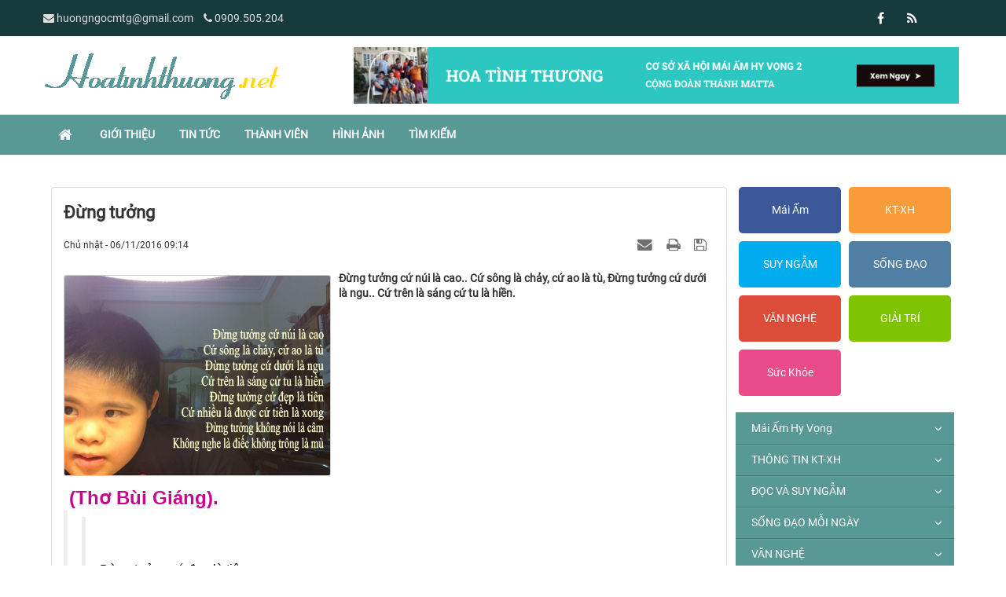

--- FILE ---
content_type: text/html; charset=UTF-8
request_url: https://hoatinhthuong.net/Vuon-tho/Dung-tuong-4354.html
body_size: 15458
content:
<!DOCTYPE html>
    <html lang="vi" xmlns="http://www.w3.org/1999/xhtml" prefix="og: http://ogp.me/ns#">
    <head>
<title>Đừng tưởng</title>
<meta name="description" content="Đừng tưởng cứ núi là cao.. Cứ sông là chảy, cứ ao là tù, Đừng tưởng cứ dưới là ngu.. Cứ trên là sáng cứ tu là hiền.">
<meta name="author" content="Hoa Tình Thương">
<meta name="copyright" content="Hoa Tình Thương [huongngocmtg@gmail.com]">
<meta name="generator" content="NukeViet v4.4">
<meta name="viewport" content="width=device-width, initial-scale=1">
<meta http-equiv="Content-Type" content="text/html; charset=utf-8">
<meta property="og:title" content="Đừng tưởng">
<meta property="og:type" content="article">
<meta property="og:description" content="Đừng tưởng cứ núi là cao.. Cứ sông là chảy, cứ ao là tù, Đừng tưởng cứ dưới là ngu.. Cứ trên là sáng cứ tu là hiền.">
<meta property="og:site_name" content="Hoa Tình Thương">
<meta property="og:image" content="http://i2.wp.com/traimoxanh.com/wp-content/uploads/2013/12/01.png?resize=576%2C432">
<meta property="og:url" content="https://hoatinhthuong.net/Vuon-tho/Dung-tuong-4354.html">
<meta property="article:published_time" content="2016-11-06EST09:14:32">
<meta property="article:modified_time" content="2016-11-06EST09:14:32">
<meta property="article:section" content="Vườn thơ">
<link rel="shortcut icon" href="/favicon.ico">
<link rel="canonical" href="https://hoatinhthuong.net/Vuon-tho/Dung-tuong-4354.html">
<link rel="alternate" href="/rss/" title="Tin Tức" type="application/rss+xml">
<link rel="alternate" href="/rss/Mai-Am-Hy-Vong/" title="Tin Tức - Mái Ấm Hy Vọng" type="application/rss+xml">
<link rel="alternate" href="/rss/Loi-ngo/" title="Tin Tức - Lời ngỏ" type="application/rss+xml">
<link rel="alternate" href="/rss/Nhat-ky-mai-am/" title="Tin Tức - Nhật ký mái ấm" type="application/rss+xml">
<link rel="alternate" href="/rss/THONG-TIN-KT-XH/" title="Tin Tức - THÔNG TIN KT-XH" type="application/rss+xml">
<link rel="alternate" href="/rss/Tin-trong-nuoc/" title="Tin Tức - Tin trong nước" type="application/rss+xml">
<link rel="alternate" href="/rss/Tin-the-gioi/" title="Tin Tức - Tin thế giới" type="application/rss+xml">
<link rel="alternate" href="/rss/Khoa-Hoc-Cong-Nghe/" title="Tin Tức - Khoa Học - Công Nghệ" type="application/rss+xml">
<link rel="alternate" href="/rss/DOC-VA-SUY-NGAM/" title="Tin Tức - ĐỌC VÀ SUY NGẪM" type="application/rss+xml">
<link rel="alternate" href="/rss/Nghe-thuat-song/" title="Tin Tức - Nghệ thuật sống" type="application/rss+xml">
<link rel="alternate" href="/rss/Bai-viet-chia-se/" title="Tin Tức - Bài viết chia sẻ" type="application/rss+xml">
<link rel="alternate" href="/rss/Danh-ngon/" title="Tin Tức - Danh ngôn" type="application/rss+xml">
<link rel="alternate" href="/rss/Tam-su/" title="Tin Tức - Tâm sự" type="application/rss+xml">
<link rel="alternate" href="/rss/Nhung-cau-chuyen-y-nghia/" title="Tin Tức - Những câu chuyện ý nghĩa" type="application/rss+xml">
<link rel="alternate" href="/rss/SONG-DAO-MOI-NGAY/" title="Tin Tức - SỐNG ĐẠO MỖI NGÀY" type="application/rss+xml">
<link rel="alternate" href="/rss/Tin-tuc-18/" title="Tin Tức - Tin tức" type="application/rss+xml">
<link rel="alternate" href="/rss/Song-voi-tin-mung/" title="Tin Tức - Sống với tin mừng" type="application/rss+xml">
<link rel="alternate" href="/rss/Doc-thanh-kinh-moi-ngay/" title="Tin Tức - Đọc thánh kinh mỗi ngày" type="application/rss+xml">
<link rel="alternate" href="/rss/Le-so-ng/" title="Tin Tức - Lẽ sống" type="application/rss+xml">
<link rel="alternate" href="/rss/VAN-NGHE/" title="Tin Tức - VĂN NGHỆ" type="application/rss+xml">
<link rel="alternate" href="/rss/Vuon-tho/" title="Tin Tức - Vườn thơ" type="application/rss+xml">
<link rel="alternate" href="/rss/Truyen-ngan-Truyen-dai/" title="Tin Tức - Truyện ngắn - Truyện dài" type="application/rss+xml">
<link rel="alternate" href="/rss/Doc-sach-online/" title="Tin Tức - Đọc sách online" type="application/rss+xml">
<link rel="alternate" href="/rss/Thu-vien-Ebook/" title="Tin Tức - Thư viện - Ebook" type="application/rss+xml">
<link rel="alternate" href="/rss/GOC-GIAI-TRI/" title="Tin Tức - GÓC GIẢI TRÍ" type="application/rss+xml">
<link rel="alternate" href="/rss/TRUYEN-CUOI/" title="Tin Tức - TRUYỆN CƯỜI" type="application/rss+xml">
<link rel="alternate" href="/rss/ANH-VUI/" title="Tin Tức - ẢNH VUI" type="application/rss+xml">
<link rel="alternate" href="/rss/VIDEO-CLIP/" title="Tin Tức - VIDEO CLIP" type="application/rss+xml">
<link rel="alternate" href="/rss/HINH-ANH-DEP/" title="Tin Tức - HÌNH ẢNH ĐẸP" type="application/rss+xml">
<link rel="alternate" href="/rss/Suc-Khoe/" title="Tin Tức - Sức Khỏe" type="application/rss+xml">
<link rel="preload" as="script" href="/assets/js/jquery/jquery.min.js?t=1742638531">
<link rel="preload" as="script" href="/assets/js/language/vi.js?t=1742638531">
<link rel="preload" as="script" href="/assets/js/global.js?t=1742638531">
<link rel="preload" as="script" href="/themes/default/js/news.js?t=1742638531">
<link rel="preload" as="script" href="/themes/default/js/main.js?t=1742638531">
<link rel="preload" as="script" href="/themes/default/js/custom.js?t=1742638531">
<link rel="preload" as="script" href="/assets/js/star-rating/jquery.rating.pack.js?t=1742638531">
<link rel="preload" as="script" href="/assets/js/star-rating/jquery.MetaData.js?t=1742638531">
<link rel="preload" as="script" href="/assets/editors/ckeditor/plugins/codesnippet/lib/highlight/highlight.pack.js?t=1742638531">
<link rel="preload" as="script" href="/themes/default/js/jquery.slimmenu.js?t=1742638531">
<link rel="preload" as="script" href="/assets/js/jquery-ui/jquery-ui.min.js?t=1742638531">
<link rel="preload" as="script" href="/assets/js/jquery/jquery.metisMenu.js?t=1742638531">
<link rel="preload" as="script" href="/themes/default/js/bootstrap.min.js?t=1742638531">
<link rel="stylesheet" href="/assets/css/font-awesome.min.css?t=1742638531">
<link rel="stylesheet" href="/themes/default/css/bootstrap.min.css?t=1742638531">
<link rel="stylesheet" href="/themes/default/css/style.css?t=1742638531">
<link rel="stylesheet" href="/themes/default/css/style.responsive.css?t=1742638531">
<link rel="StyleSheet" href="/themes/default/css/news.css?t=1742638531">
<link rel="stylesheet" href="/themes/default/css/custom.css?t=1742638531">
<link href="/assets/js/star-rating/jquery.rating.css?t=1742638531" type="text/css" rel="stylesheet"/>
<link href="/assets/editors/ckeditor/plugins/codesnippet/lib/highlight/styles/github.css?t=1742638531" rel="stylesheet">
<link rel="stylesheet" type="text/css" media="screen" href="/themes/default/css/slimmenu.css?t=1742638531" />
<link rel="stylesheet" type="text/css"	href="/themes/default/css/jquery.metisMenu.css?t=1742638531" />
    </head>
    <body>

    <noscript>
        <div class="alert alert-danger">Trình duyệt của bạn đã tắt chức năng hỗ trợ JavaScript.<br />Website chỉ làm việc khi bạn bật nó trở lại.<br />Để tham khảo cách bật JavaScript, hãy click chuột <a href="http://wiki.nukeviet.vn/support:browser:enable_javascript">vào đây</a>!</div>
    </noscript>
    <header>
        <div class="site-banner" style="background-image: url('/themes/default/images/header.png'); display: none"></div>
        <div class="section-header-bar">
            <div class="wraper">
                <nav class="header-nav">
                    <div class="header-nav-inner">
                        <div class="contactDefault">
                            <span class="visible-xs-inline-block"><a title="Thông tin liên hệ" class="pointer button" data-toggle="tip" data-target="#contactList" data-click="y"><em class="icon-old-phone icon-lg"></em><span class="hidden">Thông tin liên hệ</span></a></span>
                            <div id="contactList" class="content">
                                <h3 class="visible-xs-inline-block">Thông tin liên hệ</h3>
                                <ul class="contactList">
                                    <li><em class="fa fa-envelope"></em>&nbsp;<span>huongngocmtg@gmail.com</span></li>
                                    <li><em class="fa fa-phone"></em>&nbsp;<a href="tel:+84909505204">0909.505.204</a></li>
                                </ul>
                            </div>
                        </div>
                        <div class="social-icons">
                            <span class="visible-xs-inline-block"><a title="Chúng tôi trên mạng xã hội" class="pointer button" data-toggle="tip" data-target="#socialList" data-click="y"><em class="fa fa-share-alt fa-lg"></em><span class="hidden">Chúng tôi trên mạng xã hội</span></a></span>
<div id="socialList" class="content">
    <h3 class="visible-xs-inline-block">Chúng tôi trên mạng xã hội</h3>
    <ul class="socialList">
                <li><a href="http://www.facebook.com/ngochuong.huong" target="_blank"><i class="fa fa-facebook"></i></a></li>
                <li><a href="/feeds/"><i class="fa fa-rss"></i></a></li>
    </ul>
</div>
                        </div>
                        <div class="personalArea">
                        </div>
                    </div>
                    <div id="tip" data-content="">
                        <div class="bg"></div>
                    </div>
                </nav>
            </div>
        </div>
        <div class="section-header">
            <div class="wraper">
                <div id="header">
                    <div class="logo col-xs-24 col-md-8">
                        <a title="Hoa Tình Thương" href="/"><img src="/assets/images/logo.png" alt="Hoa Tình Thương"></a>
                                                <span class="site_name">Hoa Tình Thương</span>
                        <span class="site_description">Hoa tình thương, cùng tôn vinh giá trị cuộc sống, nơi mà con tim đọng lại sự bình yên.</span>
                    </div>
                    <div class="banner_right col-xs-24 col-md-16">
                        <div class="nv-block-banners">
        <img alt="1" src="/uploads/banners/untitled-design-max-quality-1.jpg" width="970">
</div>

                    </div>
                    <div class="right-ads">
                    </div>
                </div>
            </div>
        </div>
    </header>
    <div class="section-nav">
        <div class="wraper">
            <nav class="second-nav" id="menusite">
                <div class="container">
                    <div class="row">
                        <div class="navbar navbar-default navbar-static-top" role="navigation">
    <div class="navbar-header">
        <button type="button" class="navbar-toggle" data-toggle="collapse" data-target="#menu-site-default">
            <span class="sr-only">&nbsp;</span> <span class="icon-bar">&nbsp;</span> <span class="icon-bar">&nbsp;</span> <span class="icon-bar">&nbsp;</span>
        </button>
    </div>
    <div class="collapse navbar-collapse" id="menu-site-default">
        <ul class="nav navbar-nav">
            <li><a class="home" title="Trang nhất" href="/"><em class="fa fa-lg fa-home">&nbsp;</em><span class="visible-xs-inline-block"> Trang nhất</span></a></li>
                        <li  role="presentation"><a class="dropdown-toggle"  href="/about/" role="button" aria-expanded="false" title="Giới thiệu">  Giới thiệu</a> </li>
            <li  role="presentation"><a class="dropdown-toggle"  href="/" role="button" aria-expanded="false" title="Tin Tức">  Tin Tức</a> </li>
            <li  role="presentation"><a class="dropdown-toggle"  href="/users/" role="button" aria-expanded="false" title="Thành viên">  Thành viên</a> </li>
            <li  role="presentation"><a class="dropdown-toggle"  href="/photos/" role="button" aria-expanded="false" title="Hình ảnh">  Hình ảnh</a> </li>
            <li  role="presentation"><a class="dropdown-toggle"  href="/seek/" role="button" aria-expanded="false" title="Tìm kiếm">  Tìm kiếm</a> </li>
        </ul>
    </div>
</div>
                    </div>
                </div>
            </nav>
        </div>
    </div>
    <div class="section-body">
        <div class="wraper">
            <section>
                <div class="container" id="body">
                    <nav class="third-nav">
                        <div class="row">
                            <div class="bg">
                            <div class="clearfix">
                                <div class="col-xs-24 col-sm-18 col-md-18">
                                                                        <div class="breadcrumbs-wrap">
                                        <div class="display">
                                            <a class="show-subs-breadcrumbs hidden" href="#" onclick="showSubBreadcrumbs(this, event);"><em class="fa fa-lg fa-angle-right"></em></a>
                                            <ul class="breadcrumbs list-none"></ul>
                                        </div>
                                        <ul class="subs-breadcrumbs"></ul>
                                        <ul class="temp-breadcrumbs hidden" itemscope itemtype="https://schema.org/BreadcrumbList">
                                            <li itemprop="itemListElement" itemscope itemtype="https://schema.org/ListItem"><a href="/" itemprop="item" title="Trang nhất"><span itemprop="name">Trang nhất</span></a><i class="hidden" itemprop="position" content="1"></i></li>
                                            <li itemprop="itemListElement" itemscope itemtype="https://schema.org/ListItem"><a href="/VAN-NGHE/" itemprop="item" title="VĂN NGHỆ"><span class="txt" itemprop="name">VĂN NGHỆ</span></a><i class="hidden" itemprop="position" content="2"></i></li><li itemprop="itemListElement" itemscope itemtype="https://schema.org/ListItem"><a href="/Vuon-tho/" itemprop="item" title="Vườn thơ"><span class="txt" itemprop="name">Vườn thơ</span></a><i class="hidden" itemprop="position" content="3"></i></li>
                                        </ul>
                                    </div>
                                </div>
                                <div class="headerSearch col-xs-24 col-sm-6 col-md-6">
                                    <div class="input-group">
                                        <input type="text" class="form-control" maxlength="60" placeholder="Tìm kiếm..."><span class="input-group-btn"><button type="button" class="btn btn-info" data-url="/seek/?q=" data-minlength="3" data-click="y"><em class="fa fa-search fa-lg"></em></button></span>
                                    </div>
                                </div>
                            </div>
                            </div>
                        </div>
                    </nav>
<div class="row">
	<div class="col-xs-24 col-sm-12 col-md-12" style="margin-bottom: 20px;">
	</div>
	<div class="col-xs-24 col-sm-12 col-md-12" style="margin-bottom: 20px;">
	</div>
	<div class="clear"></div>
</div>
<div class="">
	<div class="col-sm-16 col-md-18">
<div class="news_column panel panel-default" itemtype="http://schema.org/NewsArticle" itemscope>
    <div class="panel-body">
        <h1 class="title margin-bottom-lg" itemprop="headline">Đừng tưởng</h1>
        <div class="hidden hide d-none" itemprop="author" itemtype="http://schema.org/Person" itemscope>
            <span itemprop="name">Bùi Giáng</span>
        </div>
        <span class="hidden hide d-none" itemprop="datePublished">2016-11-06T09:14:32-05:00</span>
        <span class="hidden hide d-none" itemprop="dateModified">2016-11-06T09:14:32-05:00</span>
        <span class="hidden hide d-none" itemprop="description"></span>
        <span class="hidden hide d-none" itemprop="mainEntityOfPage">https://hoatinhthuong.net/Vuon-tho/Dung-tuong-4354.html</span>
        <span class="hidden hide d-none" itemprop="image">http://i2.wp.com/traimoxanh.com/wp-content/uploads/2013/12/01.png?resize=576%2C432</span>
        <div class="hidden hide d-none" itemprop="publisher" itemtype="http://schema.org/Organization" itemscope>
            <span itemprop="name">Hoa Tình Thương</span>
            <span itemprop="logo" itemtype="http://schema.org/ImageObject" itemscope>
                <span itemprop="url">https://hoatinhthuong.net/assets/images/logo.png</span>
            </span>
        </div>
        <div class="row margin-bottom-lg">
            <div class="col-md-12">
                <span class="h5">Chủ nhật - 06/11/2016 09:14</span>
            </div>
            <div class="col-md-12">
                <ul class="list-inline text-right">
                                        <li><a class="dimgray" rel="nofollow" title="Gửi bài viết qua email" href="javascript:void(0);" onclick="nv_open_browse('/sendmail/Vuon-tho/Dung-tuong-4354.html','',650,500,'resizable=no,scrollbars=yes,toolbar=no,location=no,status=no');return false"><em class="fa fa-envelope fa-lg">&nbsp;</em></a></li>
                                        <li><a class="dimgray" rel="nofollow" title="In ra" href="javascript: void(0)" onclick="nv_open_browse('/print/Vuon-tho/Dung-tuong-4354.html','',840,500,'resizable=yes,scrollbars=yes,toolbar=no,location=no,status=no');return false"><em class="fa fa-print fa-lg">&nbsp;</em></a></li>
                                        <li><a class="dimgray" rel="nofollow" title="Lưu bài viết này" href="/savefile/Vuon-tho/Dung-tuong-4354.html"><em class="fa fa-save fa-lg">&nbsp;</em></a></li>
                </ul>
            </div>
        </div>
                <div class="clearfix">
                        <figure class="article left noncaption pointer" style="width:340px;" onclick="modalShowByObj(this);">
                <p class="text-center"><img alt="Đừng tưởng" src="http://i2.wp.com/traimoxanh.com/wp-content/uploads/2013/12/01.png?resize=576%2C432" alt="" class="img-thumbnail"/></p>
            </figure>
             <div class="hometext m-bottom" itemprop="description">Đừng tưởng cứ núi là cao..
Cứ sông là chảy, cứ ao là tù, 
Đừng tưởng cứ dưới là ngu.. 
Cứ trên là sáng cứ tu là hiền.</div>
        </div>
        <div id="news-bodyhtml" class="bodytext margin-bottom-lg">
            <span style="color: rgb(203, 0, 142); font-family: verdana, helvetica, sans-serif; font-weight: 700; font-size: x-large;">&nbsp;(Thơ Bùi Giáng).</span><div class="m_-5274486337573662529yiv4246762402m_-5220104320333655434gmail-m_-630242984338473100m_8260524553756708434.yiv7952303240yahoo_quoted" id="m_-5274486337573662529yiv4246762402m_-5220104320333655434gmail-m_-630242984338473100m_8260524553756708434yui_3_16_0_ym19_1_1478313385654_7696" style="color: rgb(0, 0, 0); font-family: HelveticaNeue, &#039;Helvetica Neue&#039;, Helvetica, Arial, &#039;Lucida Grande&#039;, sans-serif; font-size: 16px;"> <div id="m_-5274486337573662529yiv4246762402m_-5220104320333655434gmail-m_-630242984338473100m_8260524553756708434yiv7952303240yui_3_16_0_ym19_1_1478309853700_44360"> <div id="m_-5274486337573662529yiv4246762402m_-5220104320333655434gmail-m_-630242984338473100m_8260524553756708434yiv7952303240yui_3_16_0_ym19_1_1478309853700_44359"> <div class="m_-5274486337573662529yiv4246762402m_-5220104320333655434gmail-m_-630242984338473100m_8260524553756708434yiv7952303240y_msg_container" dir="ltr" id="m_-5274486337573662529yiv4246762402m_-5220104320333655434gmail-m_-630242984338473100m_8260524553756708434yiv7952303240yui_3_16_0_ym19_1_1478309853700_44358"> <div id="m_-5274486337573662529yiv4246762402m_-5220104320333655434gmail-m_-630242984338473100m_8260524553756708434yiv7952303240"> <div id="m_-5274486337573662529yiv4246762402m_-5220104320333655434gmail-m_-630242984338473100m_8260524553756708434yiv7952303240yui_3_16_0_ym19_1_1478309853700_44357"> <div id="m_-5274486337573662529yiv4246762402m_-5220104320333655434gmail-m_-630242984338473100m_8260524553756708434yiv7952303240yui_3_16_0_ym19_1_1478309853700_44356" style="font-family: verdana, helvetica, sans-serif;"> <blockquote id="m_-5274486337573662529yiv4246762402m_-5220104320333655434gmail-m_-630242984338473100m_8260524553756708434yiv7952303240yui_3_16_0_ym19_1_1478266121331_117539" type="cite"> <div id="m_-5274486337573662529yiv4246762402m_-5220104320333655434gmail-m_-630242984338473100m_8260524553756708434yiv7952303240yui_3_16_0_ym19_1_1478266121331_117540"> <div dir="ltr" id="m_-5274486337573662529yiv4246762402m_-5220104320333655434gmail-m_-630242984338473100m_8260524553756708434yiv7952303240yui_3_16_0_ym19_1_1478266121331_117541"> <div id="m_-5274486337573662529yiv4246762402m_-5220104320333655434gmail-m_-630242984338473100m_8260524553756708434yiv7952303240yui_3_16_0_ym19_1_1478266121331_117542"> <div id="m_-5274486337573662529yiv4246762402m_-5220104320333655434gmail-m_-630242984338473100m_8260524553756708434yiv7952303240yui_3_16_0_ym19_1_1478266121331_117543"> <div id="m_-5274486337573662529yiv4246762402m_-5220104320333655434gmail-m_-630242984338473100m_8260524553756708434yiv7952303240yui_3_16_0_ym19_1_1478266121331_117544"> <div id="m_-5274486337573662529yiv4246762402m_-5220104320333655434gmail-m_-630242984338473100m_8260524553756708434yiv7952303240yui_3_16_0_ym19_1_1478266121331_117545"> <div id="m_-5274486337573662529yiv4246762402m_-5220104320333655434gmail-m_-630242984338473100m_8260524553756708434yiv7952303240yui_3_16_0_ym19_1_1478266121331_117546"> <div id="m_-5274486337573662529yiv4246762402m_-5220104320333655434gmail-m_-630242984338473100m_8260524553756708434yiv7952303240yui_3_16_0_ym19_1_1478266121331_117547"> <div id="m_-5274486337573662529yiv4246762402m_-5220104320333655434gmail-m_-630242984338473100m_8260524553756708434yiv7952303240yui_3_16_0_ym19_1_1478266121331_117548"> <div id="m_-5274486337573662529yiv4246762402m_-5220104320333655434gmail-m_-630242984338473100m_8260524553756708434yiv7952303240yui_3_16_0_ym19_1_1478266121331_117549"> <div id="m_-5274486337573662529yiv4246762402m_-5220104320333655434gmail-m_-630242984338473100m_8260524553756708434yiv7952303240yui_3_16_0_ym19_1_1478266121331_117550"> <div id="m_-5274486337573662529yiv4246762402m_-5220104320333655434gmail-m_-630242984338473100m_8260524553756708434yiv7952303240yui_3_16_0_ym19_1_1478266121331_117551"> <div id="m_-5274486337573662529yiv4246762402m_-5220104320333655434gmail-m_-630242984338473100m_8260524553756708434yiv7952303240yui_3_16_0_ym19_1_1478266121331_117552"> <div dir="ltr" id="m_-5274486337573662529yiv4246762402m_-5220104320333655434gmail-m_-630242984338473100m_8260524553756708434yiv7952303240yui_3_16_0_ym19_1_1478266121331_117553"> <div id="m_-5274486337573662529yiv4246762402m_-5220104320333655434gmail-m_-630242984338473100m_8260524553756708434yiv7952303240yui_3_16_0_ym19_1_1478266121331_117554"> <div dir="ltr" id="m_-5274486337573662529yiv4246762402m_-5220104320333655434gmail-m_-630242984338473100m_8260524553756708434yiv7952303240yui_3_16_0_ym19_1_1478266121331_117555"> <div id="m_-5274486337573662529yiv4246762402m_-5220104320333655434gmail-m_-630242984338473100m_8260524553756708434yiv7952303240yui_3_16_0_ym19_1_1478266121331_117556"> <div dir="ltr" id="m_-5274486337573662529yiv4246762402m_-5220104320333655434gmail-m_-630242984338473100m_8260524553756708434yiv7952303240yui_3_16_0_ym19_1_1478266121331_117557"> <div id="m_-5274486337573662529yiv4246762402m_-5220104320333655434gmail-m_-630242984338473100m_8260524553756708434yiv7952303240yui_3_16_0_ym19_1_1478266121331_117558"> <div id="m_-5274486337573662529yiv4246762402m_-5220104320333655434gmail-m_-630242984338473100m_8260524553756708434yiv7952303240yui_3_16_0_ym19_1_1478266121331_117559"> <blockquote id="m_-5274486337573662529yiv4246762402m_-5220104320333655434gmail-m_-630242984338473100m_8260524553756708434yiv7952303240yui_3_16_0_ym19_1_1478266121331_117560" type="cite"> <div id="m_-5274486337573662529yiv4246762402m_-5220104320333655434gmail-m_-630242984338473100m_8260524553756708434yiv7952303240yui_3_16_0_ym19_1_1478266121331_117561"> <div id="m_-5274486337573662529yiv4246762402m_-5220104320333655434gmail-m_-630242984338473100m_8260524553756708434yiv7952303240yui_3_16_0_ym19_1_1478266121331_117562"> <div id="m_-5274486337573662529yiv4246762402m_-5220104320333655434gmail-m_-630242984338473100m_8260524553756708434yiv7952303240yui_3_16_0_ym19_1_1478266121331_117563"> <div id="m_-5274486337573662529yiv4246762402m_-5220104320333655434gmail-m_-630242984338473100m_8260524553756708434yiv7952303240yui_3_16_0_ym19_1_1478266121331_117564"> <div id="m_-5274486337573662529yiv4246762402m_-5220104320333655434gmail-m_-630242984338473100m_8260524553756708434yiv7952303240yui_3_16_0_ym19_1_1478266121331_117565" style="margin: 0px; padding: 0px;"> <div class="m_-5274486337573662529yiv4246762402m_-5220104320333655434gmail-m_-630242984338473100m_8260524553756708434yiv7952303240yqt9128747983" id="m_-5274486337573662529yiv4246762402m_-5220104320333655434gmail-m_-630242984338473100m_8260524553756708434yiv7952303240yqtfd08097"> <div dir="ltr" id="m_-5274486337573662529yiv4246762402m_-5220104320333655434gmail-m_-630242984338473100m_8260524553756708434yiv7952303240yui_3_16_0_ym19_1_1478266121331_117566" style="max-width: 100%;"> <div id="m_-5274486337573662529yiv4246762402m_-5220104320333655434gmail-m_-630242984338473100m_8260524553756708434yiv7952303240yui_3_16_0_ym19_1_1478266121331_117571" style="max-width: 100%;"> &nbsp;</div> <div dir="ltr" id="m_-5274486337573662529yiv4246762402m_-5220104320333655434gmail-m_-630242984338473100m_8260524553756708434yiv7952303240yui_3_16_0_ym19_1_1478266121331_117566" style="max-width: 100%;"> &nbsp;</div> </div> <div dir="ltr" id="m_-5274486337573662529yiv4246762402m_-5220104320333655434gmail-m_-630242984338473100m_8260524553756708434yiv7952303240yui_3_16_0_ym19_1_1478266121331_117566" style="max-width: 100%;"> <font id="m_-5274486337573662529yui_3_16_0_ym19_1_1478425595732_14087" size="3"><span id="m_-5274486337573662529yiv4246762402m_-5220104320333655434gmail-m_-630242984338473100m_8260524553756708434yui_3_16_0_ym19_1_1478313385654_7697" style="max-width: 100%;">Đừng tưởng cứ đẹp là tiên..</span><br clear="none" id="m_-5274486337573662529yiv4246762402m_-5220104320333655434gmail-m_-630242984338473100m_8260524553756708434yiv7952303240yui_3_16_0_ym19_1_1478266121331_117585" style="max-width: 100%;" /> <span id="m_-5274486337573662529yiv4246762402m_-5220104320333655434gmail-m_-630242984338473100m_8260524553756708434yiv7952303240yui_3_16_0_ym19_1_1478266121331_117586" style="max-width: 100%;">Cứ nhiều là được cứ tiền là xong,&nbsp;</span><br clear="none" id="m_-5274486337573662529yiv4246762402m_-5220104320333655434gmail-m_-630242984338473100m_8260524553756708434yiv7952303240yui_3_16_0_ym19_1_1478266121331_117587" style="max-width: 100%;" /> <span id="m_-5274486337573662529yiv4246762402m_-5220104320333655434gmail-m_-630242984338473100m_8260524553756708434yiv7952303240yui_3_16_0_ym19_1_1478266121331_117588" style="max-width: 100%;">Đừng tưởng không nói là câm..&nbsp;</span><br clear="none" id="m_-5274486337573662529yiv4246762402m_-5220104320333655434gmail-m_-630242984338473100m_8260524553756708434yiv7952303240yui_3_16_0_ym19_1_1478266121331_117589" style="max-width: 100%;" /> <span id="m_-5274486337573662529yiv4246762402m_-5220104320333655434gmail-m_-630242984338473100m_8260524553756708434yiv7952303240yui_3_16_0_ym19_1_1478266121331_117590" style="max-width: 100%;">Không nghe là điếc không trông là mù.</span>&nbsp;<br clear="none" id="m_-5274486337573662529yiv4246762402m_-5220104320333655434gmail-m_-630242984338473100m_8260524553756708434yiv7952303240yui_3_16_0_ym19_1_1478266121331_117591" style="max-width: 100%;" /> <span id="m_-5274486337573662529yiv4246762402m_-5220104320333655434gmail-m_-630242984338473100m_8260524553756708434yiv7952303240yui_3_16_0_ym19_1_1478266121331_117593">&nbsp;&nbsp;</span><br clear="none" id="m_-5274486337573662529yiv4246762402m_-5220104320333655434gmail-m_-630242984338473100m_8260524553756708434yiv7952303240yui_3_16_0_ym19_1_1478266121331_117594" style="max-width: 100%;" /> <span id="m_-5274486337573662529yiv4246762402m_-5220104320333655434gmail-m_-630242984338473100m_8260524553756708434yiv7952303240yui_3_16_0_ym19_1_1478266121331_117595" style="max-width: 100%;">Đừng tưởng cứ trọc là sư..&nbsp;</span><br clear="none" id="m_-5274486337573662529yiv4246762402m_-5220104320333655434gmail-m_-630242984338473100m_8260524553756708434yiv7952303240yui_3_16_0_ym19_1_1478266121331_117596" style="max-width: 100%;" /> <span id="m_-5274486337573662529yiv4246762402m_-5220104320333655434gmail-m_-630242984338473100m_8260524553756708434yiv7952303240yui_3_16_0_ym19_1_1478266121331_117597" style="max-width: 100%;">Cứ vâng là chịu cứ ừ là ngoan<br clear="none" id="m_-5274486337573662529yiv4246762402m_-5220104320333655434gmail-m_-630242984338473100m_8260524553756708434yiv7952303240yui_3_16_0_ym19_1_1478266121331_117598" style="max-width: 100%;" /> Đừng tưởng có của đã sang..&nbsp;</span><br clear="none" id="m_-5274486337573662529yiv4246762402m_-5220104320333655434gmail-m_-630242984338473100m_8260524553756708434yiv7952303240yui_3_16_0_ym19_1_1478266121331_117599" style="max-width: 100%;" /> <span id="m_-5274486337573662529yiv4246762402m_-5220104320333655434gmail-m_-630242984338473100m_8260524553756708434yiv7952303240yui_3_16_0_ym19_1_1478266121331_117600" style="max-width: 100%;">Cứ im lặng tưởng là vàng nguyên cây</span><br clear="none" id="m_-5274486337573662529yiv4246762402m_-5220104320333655434gmail-m_-630242984338473100m_8260524553756708434yiv7952303240yui_3_16_0_ym19_1_1478266121331_117601" style="max-width: 100%;" /> <br clear="none" id="m_-5274486337573662529yiv4246762402m_-5220104320333655434gmail-m_-630242984338473100m_8260524553756708434yiv7952303240yui_3_16_0_ym19_1_1478266121331_117603" style="max-width: 100%;" /> <span id="m_-5274486337573662529yiv4246762402m_-5220104320333655434gmail-m_-630242984338473100m_8260524553756708434yiv7952303240yui_3_16_0_ym19_1_1478266121331_117604" style="max-width: 100%;">Đừng tưởng cứ uống là say..&nbsp;</span><br clear="none" id="m_-5274486337573662529yiv4246762402m_-5220104320333655434gmail-m_-630242984338473100m_8260524553756708434yiv7952303240yui_3_16_0_ym19_1_1478266121331_117605" style="max-width: 100%;" /> <span id="m_-5274486337573662529yiv4246762402m_-5220104320333655434gmail-m_-630242984338473100m_8260524553756708434yiv7952303240yui_3_16_0_ym19_1_1478266121331_117606" style="max-width: 100%;">Cứ chân là bước cứ tay là sờ<br clear="none" id="m_-5274486337573662529yiv4246762402m_-5220104320333655434gmail-m_-630242984338473100m_8260524553756708434yiv7952303240yui_3_16_0_ym19_1_1478266121331_117607" style="max-width: 100%;" /> Đừng tưởng cứ đợi là chờ..</span><br clear="none" id="m_-5274486337573662529yiv4246762402m_-5220104320333655434gmail-m_-630242984338473100m_8260524553756708434yiv7952303240yui_3_16_0_ym19_1_1478266121331_117608" style="max-width: 100%;" /> <span id="m_-5274486337573662529yiv4246762402m_-5220104320333655434gmail-m_-630242984338473100m_8260524553756708434yiv7952303240yui_3_16_0_ym19_1_1478266121331_117609" style="max-width: 100%;">Cứ âm là nhạc cứ thơ là vần</span><br clear="none" id="m_-5274486337573662529yiv4246762402m_-5220104320333655434gmail-m_-630242984338473100m_8260524553756708434yiv7952303240yui_3_16_0_ym19_1_1478266121331_117610" style="max-width: 100%;" /> <br clear="none" id="m_-5274486337573662529yiv4246762402m_-5220104320333655434gmail-m_-630242984338473100m_8260524553756708434yiv7952303240yui_3_16_0_ym19_1_1478266121331_117611" style="max-width: 100%;" /> <span id="m_-5274486337573662529yiv4246762402m_-5220104320333655434gmail-m_-630242984338473100m_8260524553756708434yiv7952303240yui_3_16_0_ym19_1_1478266121331_117612" style="max-width: 100%;">Đừng tưởng cứ mới là tân..&nbsp;</span><br clear="none" id="m_-5274486337573662529yiv4246762402m_-5220104320333655434gmail-m_-630242984338473100m_8260524553756708434yiv7952303240yui_3_16_0_ym19_1_1478266121331_117613" style="max-width: 100%;" /> <span id="m_-5274486337573662529yiv4246762402m_-5220104320333655434gmail-m_-630242984338473100m_8260524553756708434yiv7952303240yui_3_16_0_ym19_1_1478266121331_117614" style="max-width: 100%;">Cứ hứa là chắc cứ ân là tình</span><br clear="none" id="m_-5274486337573662529yiv4246762402m_-5220104320333655434gmail-m_-630242984338473100m_8260524553756708434yiv7952303240yui_3_16_0_ym19_1_1478266121331_117615" style="max-width: 100%;" /> <span id="m_-5274486337573662529yiv4246762402m_-5220104320333655434gmail-m_-630242984338473100m_8260524553756708434yiv7952303240yui_3_16_0_ym19_1_1478266121331_117616" style="max-width: 100%;">Đừng tưởng cứ thấp là khinh..</span><br clear="none" id="m_-5274486337573662529yiv4246762402m_-5220104320333655434gmail-m_-630242984338473100m_8260524553756708434yiv7952303240yui_3_16_0_ym19_1_1478266121331_117617" style="max-width: 100%;" /> <span id="m_-5274486337573662529yiv4246762402m_-5220104320333655434gmail-m_-630242984338473100m_8260524553756708434yiv7952303240yui_3_16_0_ym19_1_1478266121331_117618" style="max-width: 100%;">Cứ chùa là tĩnh cứ đình là to</span><br clear="none" id="m_-5274486337573662529yiv4246762402m_-5220104320333655434gmail-m_-630242984338473100m_8260524553756708434yiv7952303240yui_3_16_0_ym19_1_1478266121331_117619" style="max-width: 100%;" /> <br clear="none" id="m_-5274486337573662529yiv4246762402m_-5220104320333655434gmail-m_-630242984338473100m_8260524553756708434yiv7952303240yui_3_16_0_ym19_1_1478266121331_117621" style="max-width: 100%;" /> <span id="m_-5274486337573662529yiv4246762402m_-5220104320333655434gmail-m_-630242984338473100m_8260524553756708434yiv7952303240yui_3_16_0_ym19_1_1478266121331_117620" style="max-width: 100%;">Đừng tưởng cứ quyết là nên..&nbsp;</span><br clear="none" id="m_-5274486337573662529yiv4246762402m_-5220104320333655434gmail-m_-630242984338473100m_8260524553756708434yiv7952303240yui_3_16_0_ym19_1_1478266121331_117622" style="max-width: 100%;" /> <span id="m_-5274486337573662529yiv4246762402m_-5220104320333655434gmail-m_-630242984338473100m_8260524553756708434yiv7952303240yui_3_16_0_ym19_1_1478266121331_117623" style="max-width: 100%;">Cứ mạnh là thắng cứ mềm là thua<br clear="none" id="m_-5274486337573662529yiv4246762402m_-5220104320333655434gmail-m_-630242984338473100m_8260524553756708434yiv7952303240yui_3_16_0_ym19_1_1478266121331_117624" style="max-width: 100%;" /> Đừng tưởng cứ lớn là khôn…</span><br clear="none" id="m_-5274486337573662529yiv4246762402m_-5220104320333655434gmail-m_-630242984338473100m_8260524553756708434yiv7952303240yui_3_16_0_ym19_1_1478266121331_117625" style="max-width: 100%;" /> <span id="m_-5274486337573662529yiv4246762402m_-5220104320333655434gmail-m_-630242984338473100m_8260524553756708434yiv7952303240yui_3_16_0_ym19_1_1478266121331_117626" style="max-width: 100%;">Cứ bé là dại, cứ hôn… là chồng&nbsp;</span><br clear="none" id="m_-5274486337573662529yiv4246762402m_-5220104320333655434gmail-m_-630242984338473100m_8260524553756708434yiv7952303240yui_3_16_0_ym19_1_1478266121331_117627" style="max-width: 100%;" /> <br clear="none" id="m_-5274486337573662529yiv4246762402m_-5220104320333655434gmail-m_-630242984338473100m_8260524553756708434yiv7952303240yui_3_16_0_ym19_1_1478266121331_117628" style="max-width: 100%;" /> <span id="m_-5274486337573662529yiv4246762402m_-5220104320333655434gmail-m_-630242984338473100m_8260524553756708434yiv7952303240yui_3_16_0_ym19_1_1478266121331_117629" style="max-width: 100%;">Đừng tưởng giàu hết cô đơn..&nbsp;</span><br clear="none" id="m_-5274486337573662529yiv4246762402m_-5220104320333655434gmail-m_-630242984338473100m_8260524553756708434yiv7952303240yui_3_16_0_ym19_1_1478266121331_117630" style="max-width: 100%;" /> <span id="m_-5274486337573662529yiv4246762402m_-5220104320333655434gmail-m_-630242984338473100m_8260524553756708434yiv7952303240yui_3_16_0_ym19_1_1478266121331_117631" style="max-width: 100%;">Cao sang hết ốm, tham gian hết nghèo<br clear="none" id="m_-5274486337573662529yiv4246762402m_-5220104320333655434gmail-m_-630242984338473100m_8260524553756708434yiv7952303240yui_3_16_0_ym19_1_1478266121331_117632" style="max-width: 100%;" /> Đừng tưởng cứ gió là mưa&nbsp;</span><br clear="none" id="m_-5274486337573662529yiv4246762402m_-5220104320333655434gmail-m_-630242984338473100m_8260524553756708434yiv7952303240yui_3_16_0_ym19_1_1478266121331_117633" style="max-width: 100%;" /> <span id="m_-5274486337573662529yiv4246762402m_-5220104320333655434gmail-m_-630242984338473100m_8260524553756708434yiv7952303240yui_3_16_0_ym19_1_1478266121331_117634" style="max-width: 100%;">Bao nhiêu khô khát trong trưa nắng hè</span><br clear="none" id="m_-5274486337573662529yiv4246762402m_-5220104320333655434gmail-m_-630242984338473100m_8260524553756708434yiv7952303240yui_3_16_0_ym19_1_1478266121331_117635" style="max-width: 100%;" /> <br clear="none" id="m_-5274486337573662529yiv4246762402m_-5220104320333655434gmail-m_-630242984338473100m_8260524553756708434yiv7952303240yui_3_16_0_ym19_1_1478266121331_117637" style="max-width: 100%;" /> <span id="m_-5274486337573662529yiv4246762402m_-5220104320333655434gmail-m_-630242984338473100m_8260524553756708434yiv7952303240yui_3_16_0_ym19_1_1478266121331_117638" style="max-width: 100%;">Đừng tưởng cứ hạ là ve..&nbsp;</span><br clear="none" id="m_-5274486337573662529yiv4246762402m_-5220104320333655434gmail-m_-630242984338473100m_8260524553756708434yiv7952303240yui_3_16_0_ym19_1_1478266121331_117639" style="max-width: 100%;" /> <span id="m_-5274486337573662529yiv4246762402m_-5220104320333655434gmail-m_-630242984338473100m_8260524553756708434yiv7952303240yui_3_16_0_ym19_1_1478266121331_117640" style="max-width: 100%;">Sân trường vắng quá ai khe khẽ buồn…<br clear="none" id="m_-5274486337573662529yiv4246762402m_-5220104320333655434gmail-m_-630242984338473100m_8260524553756708434yiv7952303240yui_3_16_0_ym19_1_1478266121331_117641" style="max-width: 100%;" /> Đừng tưởng thu lá sẽ tuôn..&nbsp;</span><br clear="none" id="m_-5274486337573662529yiv4246762402m_-5220104320333655434gmail-m_-630242984338473100m_8260524553756708434yiv7952303240yui_3_16_0_ym19_1_1478266121331_117642" style="max-width: 100%;" /> <span id="m_-5274486337573662529yiv4246762402m_-5220104320333655434gmail-m_-630242984338473100m_8260524553756708434yiv7952303240yui_3_16_0_ym19_1_1478266121331_117643" style="max-width: 100%;">Bao nhiêu khao khát con đường tình yêu.</span><br clear="none" id="m_-5274486337573662529yiv4246762402m_-5220104320333655434gmail-m_-630242984338473100m_8260524553756708434yiv7952303240yui_3_16_0_ym19_1_1478266121331_117644" style="max-width: 100%;" /> <br clear="none" id="m_-5274486337573662529yiv4246762402m_-5220104320333655434gmail-m_-630242984338473100m_8260524553756708434yiv7952303240yui_3_16_0_ym19_1_1478266121331_117645" style="max-width: 100%;" /> <span id="m_-5274486337573662529yiv4246762402m_-5220104320333655434gmail-m_-630242984338473100m_8260524553756708434yiv7952303240yui_3_16_0_ym19_1_1478266121331_117646" style="max-width: 100%;">Đừng tưởng cứ thích là yêu..&nbsp;</span><br clear="none" id="m_-5274486337573662529yiv4246762402m_-5220104320333655434gmail-m_-630242984338473100m_8260524553756708434yiv7952303240yui_3_16_0_ym19_1_1478266121331_117647" style="max-width: 100%;" /> <span id="m_-5274486337573662529yiv4246762402m_-5220104320333655434gmail-m_-630242984338473100m_8260524553756708434yiv7952303240yui_3_16_0_ym19_1_1478266121331_117648" style="max-width: 100%;">Nhiều khi nhầm tưởng bao điều chẳng hay<br clear="none" id="m_-5274486337573662529yiv4246762402m_-5220104320333655434gmail-m_-630242984338473100m_8260524553756708434yiv7952303240yui_3_16_0_ym19_1_1478266121331_117649" style="max-width: 100%;" /> Đừng tưởng vua là anh minh..&nbsp;</span><br clear="none" id="m_-5274486337573662529yiv4246762402m_-5220104320333655434gmail-m_-630242984338473100m_8260524553756708434yiv7952303240yui_3_16_0_ym19_1_1478266121331_117650" style="max-width: 100%;" /> <span id="m_-5274486337573662529yiv4246762402m_-5220104320333655434gmail-m_-630242984338473100m_8260524553756708434yiv7952303240yui_3_16_0_ym19_1_1478266121331_117651" style="max-width: 100%;">Nhiều thằng khốn nạn, dân tình lầm than.</span><br clear="none" id="m_-5274486337573662529yiv4246762402m_-5220104320333655434gmail-m_-630242984338473100m_8260524553756708434yiv7952303240yui_3_16_0_ym19_1_1478266121331_117652" style="max-width: 100%;" /> <br clear="none" id="m_-5274486337573662529yiv4246762402m_-5220104320333655434gmail-m_-630242984338473100m_8260524553756708434yiv7952303240yui_3_16_0_ym19_1_1478266121331_117654" style="max-width: 100%;" /> <span id="m_-5274486337573662529yiv4246762402m_-5220104320333655434gmail-m_-630242984338473100m_8260524553756708434yiv7952303240yui_3_16_0_ym19_1_1478266121331_117653" style="max-width: 100%;">Đừng tưởng đời mãi êm đềm..&nbsp;</span><br clear="none" id="m_-5274486337573662529yiv4246762402m_-5220104320333655434gmail-m_-630242984338473100m_8260524553756708434yiv7952303240yui_3_16_0_ym19_1_1478266121331_117655" style="max-width: 100%;" /> <span id="m_-5274486337573662529yiv4246762402m_-5220104320333655434gmail-m_-630242984338473100m_8260524553756708434yiv7952303240yui_3_16_0_ym19_1_1478266121331_117656" style="max-width: 100%;">Nhiều khi dậy sóng, khó kềm bản thân.<br clear="none" id="m_-5274486337573662529yiv4246762402m_-5220104320333655434gmail-m_-630242984338473100m_8260524553756708434yiv7952303240yui_3_16_0_ym19_1_1478266121331_117657" style="max-width: 100%;" /> Đừng tưởng cười nói ân cần..&nbsp;</span><br clear="none" id="m_-5274486337573662529yiv4246762402m_-5220104320333655434gmail-m_-630242984338473100m_8260524553756708434yiv7952303240yui_3_16_0_ym19_1_1478266121331_117658" style="max-width: 100%;" /> <span id="m_-5274486337573662529yiv4246762402m_-5220104320333655434gmail-m_-630242984338473100m_8260524553756708434yiv7952303240yui_3_16_0_ym19_1_1478266121331_117659" style="max-width: 100%;">Nhiều khi hiểm độc, dần người tan xương.</span><br clear="none" id="m_-5274486337573662529yiv4246762402m_-5220104320333655434gmail-m_-630242984338473100m_8260524553756708434yiv7952303240yui_3_16_0_ym19_1_1478266121331_117660" style="max-width: 100%;" /> <br clear="none" id="m_-5274486337573662529yiv4246762402m_-5220104320333655434gmail-m_-630242984338473100m_8260524553756708434yiv7952303240yui_3_16_0_ym19_1_1478266121331_117661" style="max-width: 100%;" /> <span id="m_-5274486337573662529yiv4246762402m_-5220104320333655434gmail-m_-630242984338473100m_8260524553756708434yiv7952303240yui_3_16_0_ym19_1_1478266121331_117662" style="max-width: 100%;">Đừng tưởng trong lưỡi có đường..&nbsp;</span><br clear="none" id="m_-5274486337573662529yiv4246762402m_-5220104320333655434gmail-m_-630242984338473100m_8260524553756708434yiv7952303240yui_3_16_0_ym19_1_1478266121331_117663" style="max-width: 100%;" /> <span id="m_-5274486337573662529yiv4246762402m_-5220104320333655434gmail-m_-630242984338473100m_8260524553756708434yiv7952303240yui_3_16_0_ym19_1_1478266121331_117664" style="max-width: 100%;">Nói lời ngon ngọt mười phương chết người<br clear="none" id="m_-5274486337573662529yiv4246762402m_-5220104320333655434gmail-m_-630242984338473100m_8260524553756708434yiv7952303240yui_3_16_0_ym19_1_1478266121331_117665" style="max-width: 100%;" /> Đừng tưởng cứ chọc là cười..</span><br clear="none" id="m_-5274486337573662529yiv4246762402m_-5220104320333655434gmail-m_-630242984338473100m_8260524553756708434yiv7952303240yui_3_16_0_ym19_1_1478266121331_117666" style="max-width: 100%;" /> <span id="m_-5274486337573662529yiv4246762402m_-5220104320333655434gmail-m_-630242984338473100m_8260524553756708434yiv7952303240yui_3_16_0_ym19_1_1478266121331_117667" style="max-width: 100%;">Nhiều khi nói móc biết cười làm sao</span><br clear="none" id="m_-5274486337573662529yiv4246762402m_-5220104320333655434gmail-m_-630242984338473100m_8260524553756708434yiv7952303240yui_3_16_0_ym19_1_1478266121331_117668" style="max-width: 100%;" /> <br clear="none" id="m_-5274486337573662529yiv4246762402m_-5220104320333655434gmail-m_-630242984338473100m_8260524553756708434yiv7952303240yui_3_16_0_ym19_1_1478266121331_117670" style="max-width: 100%;" /> <span id="m_-5274486337573662529yiv4246762402m_-5220104320333655434gmail-m_-630242984338473100m_8260524553756708434yiv7952303240yui_3_16_0_ym19_1_1478266121331_117671" style="max-width: 100%;">Đừng tưởng khó nhọc gian lao..&nbsp;</span><br clear="none" id="m_-5274486337573662529yiv4246762402m_-5220104320333655434gmail-m_-630242984338473100m_8260524553756708434yiv7952303240yui_3_16_0_ym19_1_1478266121331_117672" style="max-width: 100%;" /> <span id="m_-5274486337573662529yiv4246762402m_-5220104320333655434gmail-m_-630242984338473100m_8260524553756708434yiv7952303240yui_3_16_0_ym19_1_1478266121331_117673" style="max-width: 100%;">Vượt qua thử thách tự hào lắm thay<br clear="none" id="m_-5274486337573662529yiv4246762402m_-5220104320333655434gmail-m_-630242984338473100m_8260524553756708434yiv7952303240yui_3_16_0_ym19_1_1478266121331_117674" style="max-width: 100%;" /> Đừng tưởng cứ giỏi là hay..&nbsp;</span><br clear="none" id="m_-5274486337573662529yiv4246762402m_-5220104320333655434gmail-m_-630242984338473100m_8260524553756708434yiv7952303240yui_3_16_0_ym19_1_1478266121331_117675" style="max-width: 100%;" /> <span id="m_-5274486337573662529yiv4246762402m_-5220104320333655434gmail-m_-630242984338473100m_8260524553756708434yiv7952303240yui_3_16_0_ym19_1_1478266121331_117676" style="max-width: 100%;">Nhiều khi thất bại đắng cay muôn phần</span><br clear="none" id="m_-5274486337573662529yiv4246762402m_-5220104320333655434gmail-m_-630242984338473100m_8260524553756708434yiv7952303240yui_3_16_0_ym19_1_1478266121331_117677" style="max-width: 100%;" /> <br clear="none" id="m_-5274486337573662529yiv4246762402m_-5220104320333655434gmail-m_-630242984338473100m_8260524553756708434yiv7952303240yui_3_16_0_ym19_1_1478266121331_117678" style="max-width: 100%;" /> <span id="m_-5274486337573662529yiv4246762402m_-5220104320333655434gmail-m_-630242984338473100m_8260524553756708434yiv7952303240yui_3_16_0_ym19_1_1478266121331_117679" style="max-width: 100%;">Đừng tưởng nắng gió êm đềm..&nbsp;</span><br clear="none" id="m_-5274486337573662529yiv4246762402m_-5220104320333655434gmail-m_-630242984338473100m_8260524553756708434yiv7952303240yui_3_16_0_ym19_1_1478266121331_117680" style="max-width: 100%;" /> <span id="m_-5274486337573662529yiv4246762402m_-5220104320333655434gmail-m_-630242984338473100m_8260524553756708434yiv7952303240yui_3_16_0_ym19_1_1478266121331_117681" style="max-width: 100%;">Là đời tươi sáng hóa ra đường cùng</span></font></div> </div> <div dir="ltr" id="m_-5274486337573662529yiv4246762402m_-5220104320333655434gmail-m_-630242984338473100m_8260524553756708434yiv7952303240yui_3_16_0_ym19_1_1478266121331_117566" style="max-width: 100%;"> <div class="m_-5274486337573662529yiv4246762402m_-5220104320333655434gmail-m_-630242984338473100m_8260524553756708434yiv7952303240yqt9128747983" id="m_-5274486337573662529yiv4246762402m_-5220104320333655434gmail-m_-630242984338473100m_8260524553756708434yiv7952303240yqtfd39348"> <font size="3"><span id="m_-5274486337573662529yiv4246762402m_-5220104320333655434gmail-m_-630242984338473100m_8260524553756708434yiv7952303240yui_3_16_0_ym19_1_1478266121331_117682" style="max-width: 100%;">Đừng tưởng góp sức là chung..&nbsp;</span><br clear="none" id="m_-5274486337573662529yiv4246762402m_-5220104320333655434gmail-m_-630242984338473100m_8260524553756708434yiv7952303240yui_3_16_0_ym19_1_1478266121331_117683" style="max-width: 100%;" /> <span id="m_-5274486337573662529yiv4246762402m_-5220104320333655434gmail-m_-630242984338473100m_8260524553756708434yiv7952303240yui_3_16_0_ym19_1_1478266121331_117684" style="max-width: 100%;">Chỉ là lợi dụng lòng tin của người</span><br clear="none" id="m_-5274486337573662529yiv4246762402m_-5220104320333655434gmail-m_-630242984338473100m_8260524553756708434yiv7952303240yui_3_16_0_ym19_1_1478266121331_117685" style="max-width: 100%;" /> <br clear="none" id="m_-5274486337573662529yiv4246762402m_-5220104320333655434gmail-m_-630242984338473100m_8260524553756708434yiv7952303240yui_3_16_0_ym19_1_1478266121331_117687" style="max-width: 100%;" /> <span id="m_-5274486337573662529yiv4246762402m_-5220104320333655434gmail-m_-630242984338473100m_8260524553756708434yiv7952303240yui_3_16_0_ym19_1_1478266121331_117688" style="max-width: 100%;">Đừng tưởng cứ tiến là lên..&nbsp;</span><br clear="none" id="m_-5274486337573662529yiv4246762402m_-5220104320333655434gmail-m_-630242984338473100m_8260524553756708434yiv7952303240yui_3_16_0_ym19_1_1478266121331_117689" style="max-width: 100%;" /> <span id="m_-5274486337573662529yiv4246762402m_-5220104320333655434gmail-m_-630242984338473100m_8260524553756708434yiv7952303240yui_3_16_0_ym19_1_1478266121331_117690" style="max-width: 100%;">Cứ lui là xuống, cứ yên là nằm</span><br clear="none" id="m_-5274486337573662529yiv4246762402m_-5220104320333655434gmail-m_-630242984338473100m_8260524553756708434yiv7952303240yui_3_16_0_ym19_1_1478266121331_117692" style="max-width: 100%;" /> <span id="m_-5274486337573662529yiv4246762402m_-5220104320333655434gmail-m_-630242984338473100m_8260524553756708434yiv7952303240yui_3_16_0_ym19_1_1478266121331_117691" style="max-width: 100%;">Đừng tưởng rằm sẽ có trăng..&nbsp;</span><br clear="none" id="m_-5274486337573662529yiv4246762402m_-5220104320333655434gmail-m_-630242984338473100m_8260524553756708434yiv7952303240yui_3_16_0_ym19_1_1478266121331_117693" style="max-width: 100%;" /> <span id="m_-5274486337573662529yiv4246762402m_-5220104320333655434gmail-m_-630242984338473100m_8260524553756708434yiv7952303240yui_3_16_0_ym19_1_1478266121331_117694" style="max-width: 100%;">Trời giăng mây xám mà lên đỉnh đầu</span><br clear="none" id="m_-5274486337573662529yiv4246762402m_-5220104320333655434gmail-m_-630242984338473100m_8260524553756708434yiv7952303240yui_3_16_0_ym19_1_1478266121331_117695" style="max-width: 100%;" /> <br clear="none" id="m_-5274486337573662529yiv4246762402m_-5220104320333655434gmail-m_-630242984338473100m_8260524553756708434yiv7952303240yui_3_16_0_ym19_1_1478266121331_117696" style="max-width: 100%;" /> <span id="m_-5274486337573662529yiv4246762402m_-5220104320333655434gmail-m_-630242984338473100m_8260524553756708434yiv7952303240yui_3_16_0_ym19_1_1478266121331_117697" style="max-width: 100%;">Đừng tưởng cứ khóc là sầu..&nbsp;</span><br clear="none" id="m_-5274486337573662529yiv4246762402m_-5220104320333655434gmail-m_-630242984338473100m_8260524553756708434yiv7952303240yui_3_16_0_ym19_1_1478266121331_117698" style="max-width: 100%;" /> <span id="m_-5274486337573662529yiv4246762402m_-5220104320333655434gmail-m_-630242984338473100m_8260524553756708434yiv7952303240yui_3_16_0_ym19_1_1478266121331_117699" style="max-width: 100%;">Nhiều khi nhỏ lệ mà vui trong lòng</span><br clear="none" id="m_-5274486337573662529yiv4246762402m_-5220104320333655434gmail-m_-630242984338473100m_8260524553756708434yiv7952303240yui_3_16_0_ym19_1_1478266121331_117700" style="max-width: 100%;" /> <span id="m_-5274486337573662529yiv4246762402m_-5220104320333655434gmail-m_-630242984338473100m_8260524553756708434yiv7952303240yui_3_16_0_ym19_1_1478266121331_117701" style="max-width: 100%;">Đừng tưởng cứ nghèo là hèn..</span><br clear="none" id="m_-5274486337573662529yiv4246762402m_-5220104320333655434gmail-m_-630242984338473100m_8260524553756708434yiv7952303240yui_3_16_0_ym19_1_1478266121331_117702" style="max-width: 100%;" /> <span id="m_-5274486337573662529yiv4246762402m_-5220104320333655434gmail-m_-630242984338473100m_8260524553756708434yiv7952303240yui_3_16_0_ym19_1_1478266121331_117703" style="max-width: 100%;">Cứ sang là trọng, cứ tiền là xong.</span><br clear="none" id="m_-5274486337573662529yiv4246762402m_-5220104320333655434gmail-m_-630242984338473100m_8260524553756708434yiv7952303240yui_3_16_0_ym19_1_1478266121331_117704" style="max-width: 100%;" /> <br clear="none" id="m_-5274486337573662529yiv4246762402m_-5220104320333655434gmail-m_-630242984338473100m_8260524553756708434yiv7952303240yui_3_16_0_ym19_1_1478266121331_117706" style="max-width: 100%;" /> <span id="m_-5274486337573662529yiv4246762402m_-5220104320333655434gmail-m_-630242984338473100m_8260524553756708434yiv7952303240yui_3_16_0_ym19_1_1478266121331_117707" style="max-width: 100%;">Đừng tưởng quan chức là rồng</span><br clear="none" id="m_-5274486337573662529yiv4246762402m_-5220104320333655434gmail-m_-630242984338473100m_8260524553756708434yiv7952303240yui_3_16_0_ym19_1_1478266121331_117708" style="max-width: 100%;" /> <span id="m_-5274486337573662529yiv4246762402m_-5220104320333655434gmail-m_-630242984338473100m_8260524553756708434yiv7952303240yui_3_16_0_ym19_1_1478266121331_117709" style="max-width: 100%;">Đừng tưởng dân chúng là không biết gì.</span><br clear="none" id="m_-5274486337573662529yiv4246762402m_-5220104320333655434gmail-m_-630242984338473100m_8260524553756708434yiv7952303240yui_3_16_0_ym19_1_1478266121331_117711" style="max-width: 100%;" /> <br clear="none" id="m_-5274486337573662529yiv4246762402m_-5220104320333655434gmail-m_-630242984338473100m_8260524553756708434yiv7952303240yui_3_16_0_ym19_1_1478266121331_117713" style="max-width: 100%;" /> <span id="m_-5274486337573662529yiv4246762402m_-5220104320333655434gmail-m_-630242984338473100m_8260524553756708434yiv7952303240yui_3_16_0_ym19_1_1478266121331_117712" style="max-width: 100%;">Đời người lúc thịnh, lúc suy<br clear="none" id="m_-5274486337573662529yiv4246762402m_-5220104320333655434gmail-m_-630242984338473100m_8260524553756708434yiv7952303240yui_3_16_0_ym19_1_1478266121331_117714" style="max-width: 100%;" /> Lúc khỏe, lúc yếu, lúc đi, lúc dừng.<br clear="none" id="m_-5274486337573662529yiv4246762402m_-5220104320333655434gmail-m_-630242984338473100m_8260524553756708434yiv7952303240yui_3_16_0_ym19_1_1478266121331_117715" style="max-width: 100%;" /> Bên nhau chua ngọt đã từng<br clear="none" id="m_-5274486337573662529yiv4246762402m_-5220104320333655434gmail-m_-630242984338473100m_8260524553756708434yiv7952303240yui_3_16_0_ym19_1_1478266121331_117716" style="max-width: 100%;" /> Gừng cay, muối mặn, xin đừng quên nhau.<span id="m_-5274486337573662529yiv4246762402m_-5220104320333655434gmail-m_-630242984338473100m_8260524553756708434yiv7952303240yui_3_16_0_ym19_1_1478266121331_117717" style="max-width: 100%;">&nbsp;</span></span><br clear="none" id="m_-5274486337573662529yiv4246762402m_-5220104320333655434gmail-m_-630242984338473100m_8260524553756708434yiv7952303240yui_3_16_0_ym19_1_1478266121331_117718" style="max-width: 100%;" /> <br clear="none" id="m_-5274486337573662529yiv4246762402m_-5220104320333655434gmail-m_-630242984338473100m_8260524553756708434yiv7952303240yui_3_16_0_ym19_1_1478266121331_117719" style="max-width: 100%;" /> <span id="m_-5274486337573662529yiv4246762402m_-5220104320333655434gmail-m_-630242984338473100m_8260524553756708434yiv7952303240yui_3_16_0_ym19_1_1478266121331_117720" style="max-width: 100%;">Ở đời nhân nghĩa làm đầu<br clear="none" id="m_-5274486337573662529yiv4246762402m_-5220104320333655434gmail-m_-630242984338473100m_8260524553756708434yiv7952303240yui_3_16_0_ym19_1_1478266121331_117721" style="max-width: 100%;" /> Thủy chung sau trước, tình sâu, nghĩa bền.<br clear="none" id="m_-5274486337573662529yiv4246762402m_-5220104320333655434gmail-m_-630242984338473100m_8260524553756708434yiv7952303240yui_3_16_0_ym19_1_1478266121331_117722" style="max-width: 100%;" /> Ai ơi nhớ lấy đừng quên…!</span></font><br clear="none" id="m_-5274486337573662529yiv4246762402m_-5220104320333655434gmail-m_-630242984338473100m_8260524553756708434yiv7952303240yui_3_16_0_ym19_1_1478266121331_117723" style="max-width: 100%;" /> &nbsp;</div> </div> </div> </div> </div> </div> </div> </blockquote> </div> </div> </div> </div> </div> </div> </div> </div> </div> </div> </div> </div> </div> </div> </div> </div> </div> </div> </div> </div> </blockquote> </div> </div> </div> </div> </div> </div></div><br  />
        </div>
                <div class="margin-bottom-lg">
                        <p class="h5 text-right">
                <strong>Tác giả bài viết: </strong>Bùi Giáng
            </p>
        </div>
    </div>
</div>
<div class="news_column panel panel-default">
    <div class="panel-body">
        <form id="form3B" action="">
            <div class="h5 clearfix">
                <p id="stringrating">Tổng số điểm của bài viết là: 5 trong 1 đánh giá</p>
                                <span itemscope itemtype="https://schema.org/AggregateRating">
                    <span class="hidden d-none hide" itemprop="itemReviewed" itemscope itemtype="https://schema.org/CreativeWorkSeries">
                        <span class="hidden d-none hide" itemprop="name">Đừng tưởng</span>
                    </span>
                    Xếp hạng:
                    <span id="numberrating" itemprop="ratingValue">5</span> -
                    <span id="click_rating" itemprop="ratingCount">1</span> phiếu bầu
                    <span class="hidden d-none hide" itemprop="bestRating">5</span>
                </span>
                <div style="padding: 5px;">
                    <input class="hover-star" type="radio" value="1" title="Bài viết rất kém" /><input class="hover-star" type="radio" value="2" title="Bài viết kém" /><input class="hover-star" type="radio" value="3" title="Bài viết đạt" /><input class="hover-star" type="radio" value="4" title="Bài viết tốt" /><input class="hover-star" type="radio" value="5" title="Bài viết rất tốt" /><span id="hover-test" style="margin: 0 0 0 20px;">Click để đánh giá bài viết</span>
                </div>
            </div>
        </form>
    </div>
</div>

<div class="news_column panel panel-default">
    <div class="panel-body">
        <div class="socialicon clearfix">
            <div class="fb-like" data-href="https://hoatinhthuong.net/Vuon-tho/Dung-tuong-4354.html" data-layout="button_count" data-action="like" data-show-faces="false" data-share="true">&nbsp;</div>
            <a href="http://twitter.com/share" class="twitter-share-button">Tweet</a>
        </div>
     </div>
</div>
<div class="news_column panel panel-default">
    <div class="panel-body other-news">
                <p class="h3"><strong>Những tin mới hơn</strong></p>
        <div class="clearfix">
            <ul class="detail-related related list-none list-items">
                                <li>
                    <em class="fa fa-angle-right">&nbsp;</em>
                    <h4><a href="/Vuon-tho/TA-ON-DOI-4464.html"   title="TẠ ƠN ĐỜI">TẠ ƠN ĐỜI</a></h4>
                    <em>(13/02/2017)</em>
                </li>
                <li>
                    <em class="fa fa-angle-right">&nbsp;</em>
                    <h4><a href="/Vuon-tho/Tuoi-gia-4858.html"   title="Tuổi già.">Tuổi già.</a></h4>
                    <em>(01/08/2017)</em>
                </li>
                <li>
                    <em class="fa fa-angle-right">&nbsp;</em>
                    <h4><a href="/Vuon-tho/Bai-tho-ve-cau-be-danh-giay-xuc-dong-cu-dan-mang-4877.html"   title="Bài thơ về cậu bé đánh giày xúc động cư dân mạng.">Bài thơ về cậu bé đánh giày xúc động cư dân mạng.</a></h4>
                    <em>(26/08/2017)</em>
                </li>
                <li>
                    <em class="fa fa-angle-right">&nbsp;</em>
                    <h4><a href="/Vuon-tho/Ta-on-doi-5044.html"   title="Tạ ơn đời">Tạ ơn đời</a></h4>
                    <em>(27/11/2017)</em>
                </li>
                <li>
                    <em class="fa fa-angle-right">&nbsp;</em>
                    <h4><a href="/Vuon-tho/TIM-NHU-THE-TIM-CHIM-5146.html"   title="TÌM… NHƯ THỂ TÌM CHIM">TÌM… NHƯ THỂ TÌM CHIM</a></h4>
                    <em>(16/01/2018)</em>
                </li>
                <li>
                    <em class="fa fa-angle-right">&nbsp;</em>
                    <h4><a href="/Vuon-tho/Tieng-Viet-hay-hay-khac-biet-giua-Nam-va-Bac-5366.html"   title="Tiếng Việt hay hay - khác biệt giữa Nam và Bắc">Tiếng Việt hay hay - khác biệt giữa Nam và Bắc</a></h4>
                    <em>(14/04/2018)</em>
                </li>
                <li>
                    <em class="fa fa-angle-right">&nbsp;</em>
                    <h4><a href="/Vuon-tho/THUA-ME-VIET-NAM-5465.html"   title="THƯA MẸ VIỆT NAM">THƯA MẸ VIỆT NAM</a></h4>
                    <em>(09/05/2018)</em>
                </li>
                <li>
                    <em class="fa fa-angle-right">&nbsp;</em>
                    <h4><a href="/Vuon-tho/MAI-TOI-DI-5787.html"   title="MAI TÔI ĐI">MAI TÔI ĐI</a></h4>
                    <em>(11/10/2018)</em>
                </li>
                <li>
                    <em class="fa fa-angle-right">&nbsp;</em>
                    <h4><a href="/Vuon-tho/TIENG-HAT-NGUOI-MU-6110.html"   title="TIẾNG HAT NGƯỜI MÙ">TIẾNG HAT NGƯỜI MÙ</a></h4>
                    <em>(10/04/2019)</em>
                </li>
                <li>
                    <em class="fa fa-angle-right">&nbsp;</em>
                    <h4><a href="/Vuon-tho/GIAO-DUC-VA-TIEN-SI-6143.html"   title="GIÁO DỤC VÀ TIẾN SĨ">GIÁO DỤC VÀ TIẾN SĨ</a></h4>
                    <em>(20/04/2019)</em>
                </li>
            </ul>
        </div>
                <p class="h3"><strong>Những tin cũ hơn</strong></p>
        <div class="clearfix">
            <ul class="detail-related related list-none list-items">
                                <li>
                    <em class="fa fa-angle-right">&nbsp;</em>
                    <h4><a href="/Vuon-tho/BANG-CHU-CAI-4318.html"   title="BẢNG CHỮ CÁI.">BẢNG CHỮ CÁI.</a></h4>
                    <em>(26/10/2016)</em>
                </li>
                <li>
                    <em class="fa fa-angle-right">&nbsp;</em>
                    <h4><a href="/Vuon-tho/Anh-Ngay-Xua-Anh-Ngay-Nay-Em-Ngay-Xua-Em-Ngay-Nay-4306.html"   title="Anh Ngày Xưa ... Anh Ngày Nay &amp; Em Ngày Xưa... Em Ngày Nay">Anh Ngày Xưa ... Anh Ngày Nay &amp; Em Ngày Xưa... Em Ngày Nay</a></h4>
                    <em>(22/10/2016)</em>
                </li>
                <li>
                    <em class="fa fa-angle-right">&nbsp;</em>
                    <h4><a href="/Vuon-tho/Dem-benh-vien-4131.html"   title="Đêm bệnh viện">Đêm bệnh viện</a></h4>
                    <em>(19/08/2016)</em>
                </li>
                <li>
                    <em class="fa fa-angle-right">&nbsp;</em>
                    <h4><a href="/Vuon-tho/MAI-TOI-DI-3825.html"   title="MAI TÔI ĐI">MAI TÔI ĐI</a></h4>
                    <em>(02/04/2016)</em>
                </li>
                <li>
                    <em class="fa fa-angle-right">&nbsp;</em>
                    <h4><a href="/Vuon-tho/Oi-thoi-gian-3778.html"   title="Ôi thời gian &#33;">Ôi thời gian &#33;</a></h4>
                    <em>(30/03/2016)</em>
                </li>
                <li>
                    <em class="fa fa-angle-right">&nbsp;</em>
                    <h4><a href="/Vuon-tho/Tho-tuoi-gia-3767.html"   title="Thơ tuổi già">Thơ tuổi già</a></h4>
                    <em>(30/03/2016)</em>
                </li>
                <li>
                    <em class="fa fa-angle-right">&nbsp;</em>
                    <h4><a href="/Vuon-tho/Day-Ong-Troi-tra-loi-3517.html"   title="Đây Ông Trời trả lời">Đây Ông Trời trả lời</a></h4>
                    <em>(01/01/2016)</em>
                </li>
                <li>
                    <em class="fa fa-angle-right">&nbsp;</em>
                    <h4><a href="/Vuon-tho/Giang-Sinh-nay-vang-con-3492.html"   title="Giáng Sinh này vắng con">Giáng Sinh này vắng con</a></h4>
                    <em>(23/12/2015)</em>
                </li>
                <li>
                    <em class="fa fa-angle-right">&nbsp;</em>
                    <h4><a href="/Vuon-tho/Nho-bo-2972.html"   title="Nhớ bố">Nhớ bố</a></h4>
                    <em>(11/07/2015)</em>
                </li>
                <li>
                    <em class="fa fa-angle-right">&nbsp;</em>
                    <h4><a href="/Vuon-tho/Mai-toi-di-2308.html"   title="Mai tôi đi">Mai tôi đi</a></h4>
                    <em>(18/03/2015)</em>
                </li>
            </ul>
        </div>
    </div>
</div>
	</div>
	<div class="col-sm-8 col-md-6">
<div class="slimmenu">
		<div class="col-xs-12 col-md-12 col-sm-12 menu_news_content">
		<div  class="news_blue"">
			<a title="Mái Ấm" href="/Mai-Am-Hy-Vong/" >Mái Ấm</a>
		</div>
	</div>
	<div class="col-xs-12 col-md-12 col-sm-12 menu_news_content">
		<div  class="news_orange"">
			<a title="KT-XH" href="/THONG-TIN-KT-XH/" >KT-XH</a>
		</div>
	</div>
	<div class="col-xs-12 col-md-12 col-sm-12 menu_news_content">
		<div  class="news_cyan"">
			<a title="SUY NGẪM" href="/DOC-VA-SUY-NGAM/" >SUY NGẪM</a>
		</div>
	</div>
	<div class="col-xs-12 col-md-12 col-sm-12 menu_news_content">
		<div  class="news_lightblue"">
			<a title="SỐNG ĐẠO" href="/SONG-DAO-MOI-NGAY/" >SỐNG ĐẠO</a>
		</div>
	</div>
	<div class="col-xs-12 col-md-12 col-sm-12 menu_news_content">
		<div  class="news_red"">
			<a title="VĂN NGHỆ" href="/VAN-NGHE/" >VĂN NGHỆ</a>
		</div>
	</div>
	<div class="col-xs-12 col-md-12 col-sm-12 menu_news_content">
		<div  class="news_green"">
			<a title="GIẢI TRÍ" href="/GOC-GIAI-TRI/" >GIẢI TRÍ</a>
		</div>
	</div>
	<div class="col-xs-12 col-md-12 col-sm-12 menu_news_content">
		<div  class="news_pink"">
			<a title="Sức Khỏe" href="/Suc-Khoe/" >Sức Khỏe</a>
		</div>
	</div>
	<div class="clear"></div>
</div>
<div class="clearfix panel metismenu">
	<aside class="sidebar">
		<nav class="sidebar-nav">
			<ul id="menu_3">
								<li>
					<a href="/Mai-Am-Hy-Vong/" title="Mái Ấm Hy Vọng">Mái Ấm Hy Vọng</a>
										<span class="fa arrow expand"></span>
					<ul>
		<li>
		<a href="/Loi-ngo/" title="Lời ngỏ">Lời ngỏ</a>
	</li>
	<li>
		<a href="/Nhat-ky-mai-am/" title="Nhật ký mái ấm">Nhật ký mái ấm</a>
	</li>
</ul>
				</li>
				<li>
					<a href="/THONG-TIN-KT-XH/" title="THÔNG TIN KT-XH">THÔNG TIN KT-XH</a>
										<span class="fa arrow expand"></span>
					<ul>
		<li>
		<a href="/Tin-trong-nuoc/" title="Tin trong nước">Tin trong nước</a>
	</li>
	<li>
		<a href="/Tin-the-gioi/" title="Tin thế giới">Tin thế giới</a>
	</li>
	<li>
		<a href="/Khoa-Hoc-Cong-Nghe/" title="Khoa Học - Công Nghệ">Khoa Học - Công Nghệ</a>
	</li>
</ul>
				</li>
				<li>
					<a href="/DOC-VA-SUY-NGAM/" title="ĐỌC VÀ SUY NGẪM">ĐỌC VÀ SUY NGẪM</a>
										<span class="fa arrow expand"></span>
					<ul>
		<li>
		<a href="/Nghe-thuat-song/" title="Nghệ thuật sống">Nghệ thuật sống</a>
	</li>
	<li>
		<a href="/Bai-viet-chia-se/" title="Bài viết chia sẻ">Bài viết chia sẻ</a>
	</li>
	<li>
		<a href="/Danh-ngon/" title="Danh ngôn">Danh ngôn</a>
	</li>
	<li>
		<a href="/Tam-su/" title="Tâm sự">Tâm sự</a>
	</li>
	<li>
		<a href="/Nhung-cau-chuyen-y-nghia/" title="Những câu chuyện ý nghĩa">Những câu chuyện ý nghĩa</a>
	</li>
</ul>
				</li>
				<li>
					<a href="/SONG-DAO-MOI-NGAY/" title="SỐNG ĐẠO MỖI NGÀY">SỐNG ĐẠO MỖI NGÀY</a>
										<span class="fa arrow expand"></span>
					<ul>
		<li>
		<a href="/Tin-tuc-18/" title="Tin tức">Tin tức</a>
	</li>
	<li>
		<a href="/Song-voi-tin-mung/" title="Sống với tin mừng">Sống với tin mừng</a>
	</li>
	<li>
		<a href="/Doc-thanh-kinh-moi-ngay/" title="Đọc thánh kinh mỗi ngày">Đọc thánh kinh mỗi ngày</a>
	</li>
	<li>
		<a href="/Le-so-ng/" title="Lẽ sống">Lẽ sống</a>
	</li>
</ul>
				</li>
				<li>
					<a href="/VAN-NGHE/" title="VĂN NGHỆ">VĂN NGHỆ</a>
										<span class="fa arrow expand"></span>
					<ul>
		<li>
		<a href="/Vuon-tho/" title="Vườn thơ">Vườn thơ</a>
	</li>
	<li>
		<a href="/Truyen-ngan-Truyen-dai/" title="Truyện ngắn - Truyện dài">Truyện ngắn - Truyện dài</a>
	</li>
	<li>
		<a href="/Doc-sach-online/" title="Đọc sách online">Đọc sách online</a>
	</li>
	<li>
		<a href="/Thu-vien-Ebook/" title="Thư viện - Ebook">Thư viện - Ebook</a>
	</li>
</ul>
				</li>
				<li>
					<a href="/GOC-GIAI-TRI/" title="GÓC GIẢI TRÍ">GÓC GIẢI TRÍ</a>
										<span class="fa arrow expand"></span>
					<ul>
		<li>
		<a href="/TRUYEN-CUOI/" title="TRUYỆN CƯỜI">TRUYỆN CƯỜI</a>
	</li>
	<li>
		<a href="/ANH-VUI/" title="ẢNH VUI">ẢNH VUI</a>
	</li>
	<li>
		<a href="/VIDEO-CLIP/" title="VIDEO CLIP">VIDEO CLIP</a>
	</li>
	<li>
		<a href="/HINH-ANH-DEP/" title="HÌNH ẢNH ĐẸP">HÌNH ẢNH ĐẸP</a>
	</li>
</ul>
				</li>
				<li>
					<a href="/Suc-Khoe/" title="Sức Khỏe">Sức Khỏe</a>
				</li>
			</ul>
		</nav>
	</aside>
</div>
<div class="news_content_main">
	<div class="news_title_content">
		<h4><a href="/hoatinhthuong/groups/Tin-tieu-diem/">Tin tiêu điểm</a></h4>
	</div>
	<div class="">
		<ul class="block_groups list-none list-items">
        <li class="clearfix">
                <a href="/Bai-viet-chia-se/o-duoi-dat-nay-con-nguoi-co-quyen-tha-toi-11859.html" title="Ở DƯỚI ĐẤT NÀY, CON NGƯỜI CÓ QUYỀN THA TỘI"  ><img src="/assets/news/2026_01/tai-xuong-5_4.jpg" alt="Ở DƯỚI ĐẤT NÀY, CON NGƯỜI CÓ QUYỀN THA TỘI" width="70" class="img-thumbnail pull-left mr-1"/></a>
        <a title="Ở DƯỚI ĐẤT NÀY, CON NGƯỜI CÓ QUYỀN THA TỘI" class="show" href="/Bai-viet-chia-se/o-duoi-dat-nay-con-nguoi-co-quyen-tha-toi-11859.html"  data-content="" data-img="/assets/news/2026_01/tai-xuong-5_4.jpg" data-rel="block_tooltip">Ở DƯỚI ĐẤT NÀY, CON NGƯỜI CÓ QUYỀN THA TỘI</a>
    </li>
    <li class="clearfix">
                <a href="/Bai-viet-chia-se/tu-bo-bien-ga-li-le-den-hanh-trinh-doi-doi-tieng-goi-cua-su-khoi-dau-moi-11858.html" title="TỪ BỜ BIỂN GA-LI-LÊ ĐẾN HÀNH TRÌNH ĐỔI ĐỜI – TIẾNG GỌI CỦA SỰ KHỞI ĐẦU MỚI"  ><img src="/assets/news/2026_01/tai-xuong-4_7.jpg" alt="TỪ BỜ BIỂN GA-LI-LÊ ĐẾN HÀNH TRÌNH ĐỔI ĐỜI – TIẾNG GỌI CỦA SỰ KHỞI ĐẦU MỚI" width="70" class="img-thumbnail pull-left mr-1"/></a>
        <a title="TỪ BỜ BIỂN GA-LI-LÊ ĐẾN HÀNH TRÌNH ĐỔI ĐỜI – TIẾNG GỌI CỦA SỰ KHỞI ĐẦU MỚI" class="show" href="/Bai-viet-chia-se/tu-bo-bien-ga-li-le-den-hanh-trinh-doi-doi-tieng-goi-cua-su-khoi-dau-moi-11858.html"  data-content="" data-img="/assets/news/2026_01/tai-xuong-4_7.jpg" data-rel="block_tooltip">TỪ BỜ BIỂN GA-LI-LÊ ĐẾN HÀNH TRÌNH ĐỔI ĐỜI – TIẾNG GỌI CỦA SỰ KHỞI ĐẦU MỚI</a>
    </li>
    <li class="clearfix">
                <a href="/Bai-viet-chia-se/tieng-goi-ben-bo-bien-va-su-khoi-dau-cua-mot-ky-nguyen-cuu-do-11857.html" title="TIẾNG GỌI BÊN BỜ BIỂN VÀ SỰ KHỞI ĐẦU CỦA MỘT KỶ NGUYÊN CỨU ĐỘ"  ><img src="/assets/news/2026_01/tai-xuong-3_6.jpg" alt="TIẾNG GỌI BÊN BỜ BIỂN VÀ SỰ KHỞI ĐẦU CỦA MỘT KỶ NGUYÊN CỨU ĐỘ" width="70" class="img-thumbnail pull-left mr-1"/></a>
        <a title="TIẾNG GỌI BÊN BỜ BIỂN VÀ SỰ KHỞI ĐẦU CỦA MỘT KỶ NGUYÊN CỨU ĐỘ" class="show" href="/Bai-viet-chia-se/tieng-goi-ben-bo-bien-va-su-khoi-dau-cua-mot-ky-nguyen-cuu-do-11857.html"  data-content="" data-img="/assets/news/2026_01/tai-xuong-3_6.jpg" data-rel="block_tooltip">TIẾNG GỌI BÊN BỜ BIỂN VÀ SỰ KHỞI ĐẦU CỦA MỘT KỶ NGUYÊN CỨU ĐỘ</a>
    </li>
    <li class="clearfix">
                <a href="/Bai-viet-chia-se/tieng-goi-tu-bien-ho-va-su-bien-doi-cua-cuoc-doi-11856.html" title="TIẾNG GỌI TỪ BIỂN HỒ VÀ SỰ BIẾN ĐỔI CỦA CUỘC ĐỜI"  ><img src="/assets/news/2026_01/tai-xuong-2_7.jpg" alt="TIẾNG GỌI TỪ BIỂN HỒ VÀ SỰ BIẾN ĐỔI CỦA CUỘC ĐỜI" width="70" class="img-thumbnail pull-left mr-1"/></a>
        <a title="TIẾNG GỌI TỪ BIỂN HỒ VÀ SỰ BIẾN ĐỔI CỦA CUỘC ĐỜI" class="show" href="/Bai-viet-chia-se/tieng-goi-tu-bien-ho-va-su-bien-doi-cua-cuoc-doi-11856.html"  data-content="" data-img="/assets/news/2026_01/tai-xuong-2_7.jpg" data-rel="block_tooltip">TIẾNG GỌI TỪ BIỂN HỒ VÀ SỰ BIẾN ĐỔI CỦA CUỘC ĐỜI</a>
    </li>
    <li class="clearfix">
                <a href="/Bai-viet-chia-se/tieng-goi-tu-bien-ho-va-buoc-ngoat-cua-su-bien-doi-tu-chai-luoi-den-luoi-nguoi-11855.html" title="TIẾNG GỌI TỪ BIỂN HỒ VÀ BƯỚC NGOẶT CỦA SỰ BIẾN ĐỔI&#x3A; TỪ CHÀI LƯỚI ĐẾN LƯỚI NGƯỜI"  ><img src="/assets/news/2026_01/tai-xuong-1_7.jpg" alt="TIẾNG GỌI TỪ BIỂN HỒ VÀ BƯỚC NGOẶT CỦA SỰ BIẾN ĐỔI&#x3A; TỪ CHÀI LƯỚI ĐẾN LƯỚI NGƯỜI" width="70" class="img-thumbnail pull-left mr-1"/></a>
        <a title="TIẾNG GỌI TỪ BIỂN HỒ VÀ BƯỚC NGOẶT CỦA SỰ BIẾN ĐỔI&#x3A; TỪ CHÀI LƯỚI ĐẾN LƯỚI NGƯỜI" class="show" href="/Bai-viet-chia-se/tieng-goi-tu-bien-ho-va-buoc-ngoat-cua-su-bien-doi-tu-chai-luoi-den-luoi-nguoi-11855.html"  data-content="" data-img="/assets/news/2026_01/tai-xuong-1_7.jpg" data-rel="block_tooltip">TIẾNG GỌI TỪ BIỂN HỒ VÀ BƯỚC NGOẶT CỦA SỰ BIẾN ĐỔI&#x3A; TỪ CHÀI LƯỚI ĐẾN LƯỚI NGƯỜI</a>
    </li>
</ul>

	</div>
</div>
<div class="news_content_main">
	<div class="news_title_content">
		<h4>Tin xem nhiều</h4>
	</div>
	<div class="">
		<ul class="block_tophits list-none list-items">
        <li class="clearfix">
                <a title="Một phụ nữ nghèo ở Nghệ An thầm lặng chôn cất nhiều hài nhi xấu số" href="/Bai-viet-chia-se/mot-phu-nu-ngheo-o-nghe-an-tham-lang-chon-cat-nhieu-hai-nhi-xau-so-4766.html" ><img src="/assets/news/2020_09/anhbaichinh47_rnri.jpg" alt="Một phụ nữ nghèo ở Nghệ An thầm lặng chôn cất nhiều hài nhi xấu số" width="70" class="img-thumbnail pull-left mr-1"/></a>
        <a title="Một phụ nữ nghèo ở Nghệ An thầm lặng chôn cất nhiều hài nhi xấu số" class="show" href="/Bai-viet-chia-se/mot-phu-nu-ngheo-o-nghe-an-tham-lang-chon-cat-nhieu-hai-nhi-xau-so-4766.html"  data-content="NGHỆ AN, Việt Nam &#40;NV&#41; – Hơn 10 năm qua, bà Nguyễn Thị Thuỷ &#40;40 tuổi, ngụ tại xóm 7, xã Thạch Sơn, huyện Anh Sơn, Nghệ An&#41; âm thầm chôn cất các hài..." data-img="/assets/news/2020_09/anhbaichinh47_rnri.jpg" data-rel="block_news_tooltip">Một phụ nữ nghèo ở Nghệ An thầm lặng chôn cất nhiều hài nhi xấu số</a>
    </li>
    <li class="clearfix">
                <a title="Lẽ Đời ." href="/Nghe-thuat-song/Le-Doi-4765.html" ><img src="https://3.bp.blogspot.com/-aW4FGsdakLI/V8XdWlQsjhI/AAAAAAAADoI/doNWRcOMKgM-id_JsKgNd_gOqHPU8ZrvwCLcB/s1600/danh%2Bngon%2B20.jpg" alt="Lẽ Đời ." width="70" class="img-thumbnail pull-left mr-1"/></a>
        <a title="Lẽ Đời ." class="show" href="/Nghe-thuat-song/Le-Doi-4765.html"  data-content="Quá hay , mời các bạn cùng suy nghĩ nhé." data-img="https://3.bp.blogspot.com/-aW4FGsdakLI/V8XdWlQsjhI/AAAAAAAADoI/doNWRcOMKgM-id_JsKgNd_gOqHPU8ZrvwCLcB/s1600/danh%2Bngon%2B20.jpg" data-rel="block_news_tooltip">Lẽ Đời .</a>
    </li>
    <li class="clearfix">
                <a title="Công và quạ, con nào đẹp hơn?" href="/Bai-viet-chia-se/cong-va-qua-con-nao-dep-hon-4768.html" ><img src="/assets/news/2020_09/maxresdefault-1499157011991-0-0-673-1280-crop-1499157075550-1499315328947-1499325187203-crop-1499325215228.jpg" alt="Công và quạ, con nào đẹp hơn?" width="70" class="img-thumbnail pull-left mr-1"/></a>
        <a title="Công và quạ, con nào đẹp hơn?" class="show" href="/Bai-viet-chia-se/cong-va-qua-con-nao-dep-hon-4768.html"  data-content="Câu trả lời có trong câu chuyện dưới đây có thể sẽ mang đến cho nhiều người trong chúng ta một sự gợi mở đáng suy ngẫm về cuộc sống" data-img="/assets/news/2020_09/maxresdefault-1499157011991-0-0-673-1280-crop-1499157075550-1499315328947-1499325187203-crop-1499325215228.jpg" data-rel="block_news_tooltip">Công và quạ, con nào đẹp hơn?</a>
    </li>
    <li class="clearfix">
                <a title="Thành phố Mỹ có thể bị siêu động đất “hạt nhân” tách đôi." href="/Tin-the-gioi/thanh-pho-my-co-the-bi-sieu-dong-dat-hat-nhan-tach-doi-4748.html" ><img src="/uploads/news/2020_09/1497456526-149742747357329-dong-dat.jpg" alt="Thành phố Mỹ có thể bị siêu động đất “hạt nhân” tách đôi." width="70" class="img-thumbnail pull-left mr-1"/></a>
        <a title="Thành phố Mỹ có thể bị siêu động đất “hạt nhân” tách đôi." class="show" href="/Tin-the-gioi/thanh-pho-my-co-the-bi-sieu-dong-dat-hat-nhan-tach-doi-4748.html"  data-content="Theo như dự báo có thể một siêu động đất “hạt nhân” phá hủy bang California nước Mỹ, vì 1.287km đường đứt gãy cùng rung lên trong trận động đất ở Bờ..." data-img="/uploads/news/2020_09/1497456526-149742747357329-dong-dat.jpg" data-rel="block_news_tooltip">Thành phố Mỹ có thể bị siêu động đất “hạt nhân” tách đôi.</a>
    </li>
    <li class="clearfix">
                <a title="Mười nguyên tắc thọ thêm nhiều tuổi." href="/Nghe-thuat-song/muoi-nguyen-tac-tho-them-nhieu-tuoi-4743.html" ><img src="/assets/news/2020_12/images.jpg" alt="Mười nguyên tắc thọ thêm nhiều tuổi." width="70" class="img-thumbnail pull-left mr-1"/></a>
        <a title="Mười nguyên tắc thọ thêm nhiều tuổi." class="show" href="/Nghe-thuat-song/muoi-nguyen-tac-tho-them-nhieu-tuoi-4743.html"  data-content="1. Câu châm ngôn thứ nhất&#x3A;“Trong thiên hạ, không có chuyện làm biếng mà có thể có một thân thể khỏe mạnh.”" data-img="/assets/news/2020_12/images.jpg" data-rel="block_news_tooltip">Mười nguyên tắc thọ thêm nhiều tuổi.</a>
    </li>
    <li class="clearfix">
                <a title="Làm sao để hạnh phúc?" href="/Bai-viet-chia-se/lam-sao-de-hanh-phuc-4747.html" ><img src="/assets/news/2020_09/luon-vui-ve.jpg" alt="Làm sao để hạnh phúc?" width="70" class="img-thumbnail pull-left mr-1"/></a>
        <a title="Làm sao để hạnh phúc?" class="show" href="/Bai-viet-chia-se/lam-sao-de-hanh-phuc-4747.html"  data-content="Thế nào là hạnh phúc? Là có nhiều tiền? Là được sống an nhàn hưởng thụ? Có một người để dựa vào, nâng niu và bảo vệ? Hay đơn giản chỉ cần một công..." data-img="/assets/news/2020_09/luon-vui-ve.jpg" data-rel="block_news_tooltip">Làm sao để hạnh phúc?</a>
    </li>
    <li class="clearfix">
                <a title="Little Saigon&#x3A; 16 thủ khoa và á khoa Học Khu Garden Grove 2017 là gốc Việt" href="/Tin-the-gioi/Little-Saigon-16-thu-khoa-va-a-khoa-Hoc-Khu-Garden-Grove-2017-la-goc-Viet-4745.html" ><img src="/assets/news/2017/aaa_4.jpg" alt="Little Saigon&#x3A; 16 thủ khoa và á khoa Học Khu Garden Grove 2017 là gốc Việt" width="70" class="img-thumbnail pull-left mr-1"/></a>
        <a title="Little Saigon&#x3A; 16 thủ khoa và á khoa Học Khu Garden Grove 2017 là gốc Việt" class="show" href="/Tin-the-gioi/Little-Saigon-16-thu-khoa-va-a-khoa-Hoc-Khu-Garden-Grove-2017-la-goc-Viet-4745.html"  data-content="GARDEN GROVE, California &#40;NV&#41; – Trong số 25 thủ khoa và á khoa 8 trường trung học của Học Khu Garden Grove niên khóa 2016-2017 có đến 16 học sinh gốc..." data-img="/assets/news/2017/aaa_4.jpg" data-rel="block_news_tooltip">Little Saigon&#x3A; 16 thủ khoa và á khoa Học Khu Garden Grove 2017 là gốc Việt</a>
    </li>
    <li class="clearfix">
                <a title="10 lý do chịu đau khổ" href="/Bai-viet-chia-se/10-ly-do-chiu-dau-kho-4744.html" ><img src="http://3.bp.blogspot.com/-CEIJocHSClI/Tm61eV2rjlI/AAAAAAAAAI8/Sp6zTxCKj6A/s1600/cross_locked_.jpg" alt="10 lý do chịu đau khổ" width="70" class="img-thumbnail pull-left mr-1"/></a>
        <a title="10 lý do chịu đau khổ" class="show" href="/Bai-viet-chia-se/10-ly-do-chiu-dau-kho-4744.html"  data-content="Horatio G. Spafford là một luật sư giỏi ở Chicago hồi thập niên 1800 và là bạn của nhà truyền giáo Dwight L. Moody.  Luật sư Spafford được kính trọng..." data-img="http://3.bp.blogspot.com/-CEIJocHSClI/Tm61eV2rjlI/AAAAAAAAAI8/Sp6zTxCKj6A/s1600/cross_locked_.jpg" data-rel="block_news_tooltip">10 lý do chịu đau khổ</a>
    </li>
    <li class="clearfix">
                <a title="Người London dốc lòng cứu trợ cư dân trong vụ cháy chung cư" href="/Tin-the-gioi/nguoi-london-doc-long-cuu-tro-cu-dan-trong-vu-chay-chung-cu-4746.html" ><img src="/assets/news/2025_08/tai-xuong_3.jpg" alt="Người London dốc lòng cứu trợ cư dân trong vụ cháy chung cư" width="70" class="img-thumbnail pull-left mr-1"/></a>
        <a title="Người London dốc lòng cứu trợ cư dân trong vụ cháy chung cư" class="show" href="/Tin-the-gioi/nguoi-london-doc-long-cuu-tro-cu-dan-trong-vu-chay-chung-cu-4746.html"  data-content="15&#x3A;07 ngày 15 tháng 06 năm 2017TPO - Các nhà thờ, phòng tập và những căn hộ ở quanh tòa chung cư Grenfell bị thiêu rụi sáng 14&#x002F;6 đã mở rộng cửa đón..." data-img="/assets/news/2025_08/tai-xuong_3.jpg" data-rel="block_news_tooltip">Người London dốc lòng cứu trợ cư dân trong vụ cháy chung cư</a>
    </li>
    <li class="clearfix">
                <a title="Trump và hiệp ước Paris về môi trường." href="/Bai-viet-chia-se/Trump-va-hiep-uoc-Paris-ve-moi-truong-4749.html" ><img src="http://rs.nhipcaudautu.vn/staticFile/Subject/2017/06/02/104498888-rtx37qfl.530x298_2728500.jpg" alt="Trump và hiệp ước Paris về môi trường." width="70" class="img-thumbnail pull-left mr-1"/></a>
        <a title="Trump và hiệp ước Paris về môi trường." class="show" href="/Bai-viet-chia-se/Trump-va-hiep-uoc-Paris-ve-moi-truong-4749.html"  data-content="Thưa các Anh Chị,

Từ  hôm qua, tôi  nhận được nhiều mail của các Bạn hữu chỉ trích TT Trump đã rút ra khỏi Hiệp định Paris về Global Warming." data-img="http://rs.nhipcaudautu.vn/staticFile/Subject/2017/06/02/104498888-rtx37qfl.530x298_2728500.jpg" data-rel="block_news_tooltip">Trump và hiệp ước Paris về môi trường.</a>
    </li>
</ul>

	</div>
</div>
<div class="news_content_main">
	<div class="news_title_content">
		<h4>Thống kê</h4>
	</div>
	<div class="">
		<ul class="counter list-none display-table">
	<li><span><em class="fa fa-bolt fa-lg fa-horizon"></em>Đang truy cập</span><span>42</span></li>
    <li><span><em class="fa fa-filter fa-lg fa-horizon margin-top-lg"></em>Hôm nay</span><span class="margin-top-lg">14,091</span></li>
	<li><span><em class="fa fa-calendar-o fa-lg fa-horizon"></em>Tháng hiện tại</span><span>221,074</span></li>
	<li><span><em class="fa fa-bars fa-lg fa-horizon"></em>Tổng lượt truy cập</span><span>41,828,389</span></li>
</ul>

	</div>
</div>
<div class="news_content_main">
	<div class="news_title_content">
		<h4>Hình ảnh mới</h4>
	</div>
	<div class="">
		<div class="row block-nv10">
		<div class="col-xs-12 col-sm-12 col-md-12">
		<a class="images" href="/photos/hoa-tinh-thuong/hinh-anh-2021-7/214.html" title="Hình ảnh 2021-5">
			<img src="/uploads/photos/thumbs/photos_270x210-7-333c0a97a91515ebe96bfc1de7474f00.jpg" alt="Hình ảnh 2021-5" class="img-responsive"/>
		</a>
		<a href="/photos/hoa-tinh-thuong/hinh-anh-2021-7/214.html" title="Hình ảnh 2021-5"><span><strong>Hình ảnh 2021-5</strong></span></a>
		<p></p>
	</div>
	<div class="col-xs-12 col-sm-12 col-md-12">
		<a class="images" href="/photos/hoa-tinh-thuong/hinh-anh-2021-7/218.html" title="Hình ảnh 2021-9">
			<img src="/uploads/photos/thumbs/photos_270x210-7-0806187e2cfc299611bc8a67d26dd799.jpg" alt="Hình ảnh 2021-9" class="img-responsive"/>
		</a>
		<a href="/photos/hoa-tinh-thuong/hinh-anh-2021-7/218.html" title="Hình ảnh 2021-9"><span><strong>Hình ảnh 2021-9</strong></span></a>
		<p></p>
	</div>
	<div class="col-xs-12 col-sm-12 col-md-12">
		<a class="images" href="/photos/hoa-tinh-thuong/hinh-anh-2021-7/210.html" title="Hình ảnh 2021-1">
			<img src="/uploads/photos/thumbs/photos_270x210-7-a60a7d89f65b2184da47d505a0a3d27d.jpg" alt="Hình ảnh 2021-1" class="img-responsive"/>
		</a>
		<a href="/photos/hoa-tinh-thuong/hinh-anh-2021-7/210.html" title="Hình ảnh 2021-1"><span><strong>Hình ảnh 2021-1</strong></span></a>
		<p></p>
	</div>
	<div class="col-xs-12 col-sm-12 col-md-12">
		<a class="images" href="/photos/hoa-tinh-thuong/hinh-anh-2021-7/222.html" title="Hình ảnh 2021-13">
			<img src="/uploads/photos/thumbs/photos_270x210-7-d01e06f5174e27f657099efbe44c9b54.jpg" alt="Hình ảnh 2021-13" class="img-responsive"/>
		</a>
		<a href="/photos/hoa-tinh-thuong/hinh-anh-2021-7/222.html" title="Hình ảnh 2021-13"><span><strong>Hình ảnh 2021-13</strong></span></a>
		<p></p>
	</div>
	<div class="col-xs-12 col-sm-12 col-md-12">
		<a class="images" href="/photos/hoa-tinh-thuong/hinh-anh-2021-7/226.html" title="Hình ảnh 2021-17">
			<img src="/uploads/photos/thumbs/photos_270x210-7-57abdc1bb3daa1815eb718cfc09669a2.jpg" alt="Hình ảnh 2021-17" class="img-responsive"/>
		</a>
		<a href="/photos/hoa-tinh-thuong/hinh-anh-2021-7/226.html" title="Hình ảnh 2021-17"><span><strong>Hình ảnh 2021-17</strong></span></a>
		<p></p>
	</div>
	<div class="col-xs-12 col-sm-12 col-md-12">
		<a class="images" href="/photos/hoa-tinh-thuong/hinh-anh-2021-7/230.html" title="Hình ảnh 2021-21">
			<img src="/uploads/photos/thumbs/photos_270x210-7-b0d8ee18e76c8e01afe12af00ff26c83.jpg" alt="Hình ảnh 2021-21" class="img-responsive"/>
		</a>
		<a href="/photos/hoa-tinh-thuong/hinh-anh-2021-7/230.html" title="Hình ảnh 2021-21"><span><strong>Hình ảnh 2021-21</strong></span></a>
		<p></p>
	</div>
</div>

	</div>
</div>

	</div>
		<div class="clear"></div>
</div>
<div class="row">
</div>
                </div>
            </section>
        </div>
    </div>
    <footer class="section-footer-top" id="footer">
        <div class="wraper">
            <div class="container">
                <div class="row">
                    <div class="col-xs-24 col-sm-24 col-md-10">
                        <div class="panel-body">
    <h3>Hoa Tình Thương - NHÓM NHỎ HOÀ BÌNH</h3>
    <section><ul class="company_info" itemscope itemtype="http://schema.org/LocalBusiness">
    <li class="hide hidden">
        <span itemprop="image">https://hoatinhthuong.net/assets/images/logo.png</span>
        <span itemprop="priceRange">N/A</span>
    </li>
    <li><a><em class="fa fa-map-marker"></em><span>Địa chỉ: <span itemprop="address" itemscope itemtype="http://schema.org/PostalAddress"><span itemprop="addressLocality" class="company-address">162/1 Nguyễn Lương Bằng, Hoà Thắng, Buôn Ma Thuột, Đắk Lắk</span></span></span></a></li>
    <li><em class="fa fa-phone"></em><span>Điện thoại: <a href="tel:+84909505204"><span itemprop="telephone">0909.505.204</span></a></span></li>
    <li><em class="fa fa-envelope"></em><span>Email: <a href="mailto:huongngocmtg@gmail.com"><span itemprop="email">huongngocmtg@gmail.com</span></a></span></li>
    <li><em class="fa fa-globe"></em><span>Website: <a href="http://hoatinhthuong.net" target="_blank"><span itemprop="url">http://hoatinhthuong.net</span></a></span></li>
</ul>

</section>
</div>

                    </div>
                    <div class="col-xs-24 col-sm-24 col-md-6">
                        <div class="panel-body">
    <h3>Các chuyên mục chính</h3>
    <section><ul class="menu">
		<li>
		<a href="/about/">Giới thiệu</a>
	</li>
	<li>
		<a href="/">Tin Tức</a>
	</li>
	<li>
		<a href="/users/">Thành viên</a>
	</li>
	<li>
		<a href="/seek/">Tìm kiếm</a>
	</li>
	<li>
		<a href="/feeds/">RSS-feeds</a>
	</li>
</ul></section>
</div>

                    </div>
                    <div class="col-xs-24 col-sm-24 col-md-8">
                    </div>
                </div>
            </div>
        </div>
    </footer>
    <nav class="section-footer-bottom footerNav2">
        <div class="wraper">
            <div class="container">
                <div class="copy">Thiết kế bởi: <a href="https://tocdoviet.vn/">TỐC ĐỘ VIỆT</a></div>
                <div class="bttop">
                    <a class="pointer"><i class="fa fa-eject fa-lg"></i></a>
                </div>
            </div>
        </div>
    </nav>
    <!-- SiteModal Required!!! -->
    <div id="sitemodal" class="modal fade" role="dialog">
        <div class="modal-dialog">
            <div class="modal-content">
                <div class="modal-body">
                    <i class="fa fa-spinner fa-spin"></i>
                </div>
                <button type="button" class="close" data-dismiss="modal"><span class="fa fa-times"></span></button>
            </div>
        </div>
    </div>
        <div id="timeoutsess" class="chromeframe">
            Bạn đã không sử dụng Site, <a onclick="timeoutsesscancel();" href="#">Bấm vào đây để duy trì trạng thái đăng nhập</a>. Thời gian chờ: <span id="secField"> 60 </span> giây
        </div>
        <div id="openidResult" class="nv-alert" style="display:none"></div>
        <div id="openidBt" data-result="" data-redirect=""></div>
<script src="/assets/js/jquery/jquery.min.js?t=1742638531"></script>
<script>var nv_base_siteurl="/",nv_lang_data="vi",nv_lang_interface="vi",nv_name_variable="nv",nv_fc_variable="op",nv_lang_variable="language",nv_module_name="news",nv_func_name="detail",nv_is_user=0, nv_my_ofs=-5,nv_my_abbr="EST",nv_cookie_prefix="nv4",nv_check_pass_mstime=1738000,nv_area_admin=0,nv_safemode=0,theme_responsive=1,nv_is_recaptcha=1,nv_recaptcha_sitekey="6Ld129MZAAAAAGOARuGe5eirEuS7bQZ2YYk5g6Da",nv_recaptcha_type="image",nv_recaptcha_elements=[];</script>
<script src="/assets/js/language/vi.js?t=1742638531"></script>
<script src="/assets/js/global.js?t=1742638531"></script>
<script src="/themes/default/js/news.js?t=1742638531"></script>
<script src="/themes/default/js/main.js?t=1742638531"></script>
<script src="/themes/default/js/custom.js?t=1742638531"></script>
<script type="application/ld+json">
        {
            "@context": "https://schema.org",
            "@type": "Organization",
            "url": "https://hoatinhthuong.net",
            "logo": "https://hoatinhthuong.net/assets/images/logo.png"
        }
        </script>
<script type="text/javascript" data-show="after">
    $(function() {
        checkWidthMenu();
        $(window).resize(checkWidthMenu);
    });
</script>
<script type="text/javascript" src="/assets/js/star-rating/jquery.rating.pack.js?t=1742638531"></script>
<script src="/assets/js/star-rating/jquery.MetaData.js?t=1742638531" type="text/javascript"></script>
<script type="text/javascript">
        $(function() {
            var sr = 0;
            $(".hover-star").rating({
                focus: function(b, c) {
                    var a = $("#hover-test");
                    2 != sr && (a[0].data = a[0].data || a.html(), a.html(c.title || "value: " + b), sr = 1)
                },
                blur: function(b, c) {
                    var a = $("#hover-test");
                    2 != sr && ($("#hover-test").html(a[0].data || ""), sr = 1)
                },
                callback: function(b, c) {
                    1 == sr && (sr = 2, $(".hover-star").rating("disable"), sendrating("4354", b, "c0601050641faa9c52667db2263a285a"))
                }
            });
            $(".hover-star").rating("select", "5");
        })
        </script>
<script type="text/javascript" src="/assets/editors/ckeditor/plugins/codesnippet/lib/highlight/highlight.pack.js?t=1742638531"></script>
<script type="text/javascript">hljs.initHighlightingOnLoad();</script>
<script	type="text/javascript" src="/themes/default/js/jquery.slimmenu.js?t=1742638531"></script>
<script src="/assets/js/jquery-ui/jquery-ui.min.js?t=1742638531"></script>
<script type="text/javascript">
	$('ul.slimmenu').slimmenu({
	    resizeWidth: (theme_responsive == '1') ? 768 : 0,
		collapserTitle: '',
		easingEffect:'easeInOutQuint',
		animSpeed: 'medium',
		indentChildren: true,
		childrenIndenter: '&nbsp;&nbsp; '
	});
</script>
<script type="text/javascript" src="/assets/js/jquery/jquery.metisMenu.js?t=1742638531"></script>
<script type="text/javascript">
$(function () {
	$('#menu_3').metisMenu({
        toggle: false
    });
});
</script>
<script src="/themes/default/js/bootstrap.min.js?t=1742638531"></script>
</body>
</html>